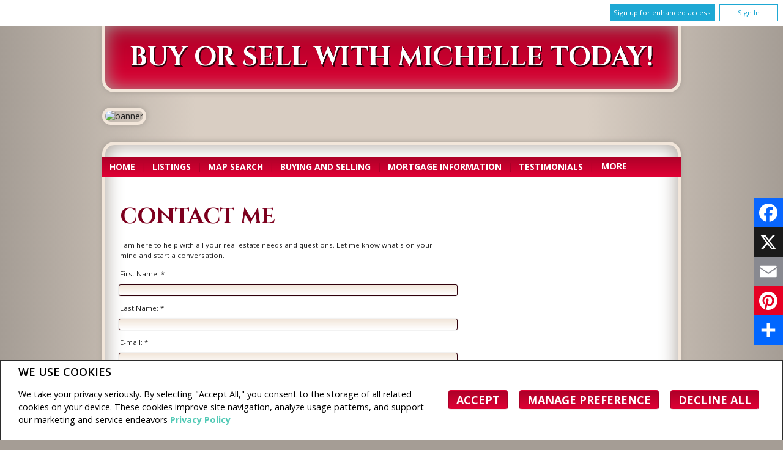

--- FILE ---
content_type: text/html;charset=UTF-8
request_url: http://www.buyorsellwithmichelle.org/templates/common/scripts/moreButton.0.jsp
body_size: 6240
content:


//Used only by Gen 2
$(document).ready(function() {
	$(window).on('load', function(){
		var navMenu  = $("nav.mainMenu");		
		moreButton();
	    navMenu.css({"overflow" : "visible"});  // to reveal highlighted bar for selected menu item and submenu
	});
	// exclude resize browser window support for IE8
	if ( $("body.ie8").length > 0 ) { 
		moreButton();
	} else {
		//smartresize loaded from jquery.smartresize.js
		$(window).smartresize(function(){
			if ( $('li').hasClass('moreButton') ) {
					var  dropdowncontent =  $('.moreDropDown > li:not(".moreButton")');
					$('li.moreButton').remove();
					$('li.moreButtonMeasure').remove();
					$('nav.mainMenu>ul.menuItemsNav').append(dropdowncontent);
					moreButton();
				} else {
					moreButton();
				}			
		});	
	}
});

function moreButton(){
	//count lis in top row
	var lisInRow = 0;
	var navMenu  = $("nav.mainMenu");
	var hasLangNav = $("nav.mainMenu>ul.languageNav>li").length;
	var langNavChildren = $("nav.mainMenu>ul.languageNav>li");
	var menuItemsNav = $('nav.mainMenu>ul.menuItemsNav');
	var menuItemsNavChildren = $('nav.mainMenu>ul.menuItemsNav>li');
	var menuItemsNavChildrenWidth = 0;
	var langNavWidth = 0;
	var moreButtonMeasureContainerWidth = 0;
	var navMenuWidth = parseInt($('nav.mainMenu').outerWidth(), 10);
	var navMenuWidthAfterCalc;
	var topRowWidth = 0;
	var lisInRowArr = [];
	var moreVerbiage='More';
	
	//count total width of all menu items  
	menuItemsNavChildren.each(function(index) {
		menuItemsNavChildrenWidth += parseInt($(this).outerWidth(true), 10);
	});
	//console.log('menuItemsNavChildrenWidth ' + menuItemsNavChildrenWidth);
	
	//if language nav is present, calc its width
	if ( hasLangNav > 0 ) {
		langNavChildren.each(function(index) {
		    langNavWidth += parseInt($(this).outerWidth(true), 10);
		});			
		//console.log("langNavWidth " + langNavWidth);
	}
	
	// if total width of all menu items plus language nav width exceeds nav menu width, then perform more calculations and subsequent DOM manipulation
	if ((menuItemsNavChildrenWidth + langNavWidth) > $('nav.mainMenu').outerWidth()) {
		
		//find all items on the top row of menu (including pipe divider items) before any DOM manipulation
		menuItemsNavChildren.each(function() {
	        if($(this).prev().length > 0) {
	            if($(this).position().top != $(this).prev().position().top) {
	            	return false;
	            }
	            lisInRow++;
	        }
	        else {
	            lisInRow++;   
	        }
	    });
		//console.log('lisInRow ' + lisInRow);  
		
		//measure the width of "more" button using a hidden moreButtonMeasure element in markup
		moreButtonMeasureContainerWidth = $('.moreButtonMeasure').outerWidth(true); 
		
		//measure the width of each top row item, then push them into an array
		 //console.log('lis in row '+lisInRow);
		 menuItemsNavChildren.slice(0,lisInRow).each(function(i) {
			//console.count("toprow item");
			//console.log("=======toprow width=======" +topRowWidth); 
		    topRowWidth += parseInt($(this).outerWidth(true), 10);
		    lisInRowArr.push(topRowWidth);
		});
		
		//console.log(lisInRowArr);
		
		//calculate the width of available menu space within which we will pack in as many top row menu items as possible 
		navMenuWidthAfterCalc = navMenuWidth - langNavWidth - moreButtonMeasureContainerWidth;
		
		//console.log("navMenuWidth " + navMenuWidth);
		//console.log("navMenuWidthAfterCalc (navMenuWidth - langNavWidth - moreButtonMeasureContainerWidth) " + navMenuWidthAfterCalc);
		//console.log('top row width '+ topRowWidth);
		//console.log('more button measure '+ $('.moreButtonMeasure').outerWidth(true));
		//console.log('top row width + more button measure '+(topRowWidth + $('.moreButtonMeasure').outerWidth(true)));
		//console.log('nav mainmenu '+$('nav.mainMenu').outerWidth());
		//console.log('lisInRowArr.length ' + lisInRowArr.length);
		
		//	lisInRow operation - figure out how many top menu items can be pack in the available menu space
		for (var i = lisInRowArr.length - 1 ; i > 0 ; i--) {
			//console.log(lisInRowArr);
			//console.log("lisInRowArr[" + i + "]'s length " + lisInRowArr[i]);
			//console.log("=======lisInRow operation======= " +lisInRow); 
			if ( lisInRowArr[i] < navMenuWidthAfterCalc ) {
				break;
			}
			if ( lisInRowArr[i] > navMenuWidthAfterCalc ) {
				lisInRow--;
			} 
		}
		//console.log("=======lisInRow operation======= FINAL OUTPUT" +lisInRow); 
		
		// if last item on menuItems nav is not a pipe, pop that item so that the pipe will appear properly next to the appended More button and language nav items  
		menuItemsNavLastChild = menuItemsNavChildren.eq(lisInRow-1);
		if ( !( menuItemsNavLastChild.hasClass("noLink") ) ) {
			lisInRow--;
		}
			
		//perform DOM manipulation if needed		
			menuItemsNav
		        .append(
		            $('<li class="moreButton">')
		            .append('<div class="moreButtonContent">'+moreVerbiage+'</div>')
		            .append($('<ul class="moreDropDown">').append($("nav.mainMenu>ul.menuItemsNav>li").slice(lisInRow).detach()))
		            );
		          
	}
};
	
//toggle dropdown visibility (pin if clicking more, otherwise toggle on hover); delay added to prevent accidental loss of focus

$('.moreButton').click(function() {
	//console.log ('pinned toggle');
	if ($('.moreDropDown').hasClass('visible')) {
		$('.moreDropDown').removeClass('visible');
	};
  	$('.moreDropDown').toggleClass('pinned');
});


$('.moreButtonContent').mouseenter(function() {
	//console.log($('.moreDropDown').hasClass('pinned'));
	if (!$('.moreDropDown').hasClass('pinned')) {
		var t = setTimeout(function() {
			$('.moreDropDown').removeClass('visible');
	    }, 2000);
		if (!$('.moreDropDown').hasClass('visible')) {
			//console.log('adding visible class16');
		  	//clearTimeout($(this).data('timeout'));
		  	$('.moreDropDown').addClass('visible');
		} else {			    	
	    	$(this).data('timeout', t);
	    	//console.log('removing visible class16');			    	
		};	
	};
});


--- FILE ---
content_type: text/css
request_url: http://www.buyorsellwithmichelle.org/templates/common/website_layouts/structure_layout3_resp.css?x=1
body_size: 67596
content:
article,aside,details,figcaption,figure,footer,header,hgroup,nav,section{display:block}audio[controls],canvas,video{display:inline-block}html{font-size:100%;overflow-y:scroll;-webkit-overflow-scrolling:touch;-webkit-text-size-adjust:100%;-ms-text-size-adjust:100%}body{margin:0;padding:0;font-size:.9em;line-height:1.3}body,input,select,textarea{font-family:Helvetica,Arial,sans-serif}.clear{clear:both}p:empty{display:none}#container{padding:0 68px;margin:0 auto}#container,header{display:block;width:888px}header{clear:both;padding:0}header .headerContainer{min-height:110px;margin-bottom:24px}header h1{padding:48px 24px 0}header h1,header h2{margin:0;font-weight:700}header h2{padding:5px 24px 10px}#main{display:block;width:552px;float:left}.listingsListNav,nav{display:block;float:left;clear:both;margin:24px 0;padding:0;width:888px}nav select{display:none}.listingsListNav{width:528px;margin-right:24px;margin-bottom:12px}.listingsListNav ul li.noLink:first-child{display:none}.listingsListNav li,nav li{display:block;float:left;padding:.5em 0}.listingsListNav a:link,.listingsListNav a:visited,.listingsListNav li.active .current,nav a:link,nav a:visited{font-weight:700;text-decoration:none;padding:.5em;text-transform:uppercase}nav li ul{display:none;position:absolute;margin:.45em 0 0;z-index:999}nav li ul li{clear:both;width:200px;font-size:.8em;padding:0}nav li:hover ul,nav li ul li{display:block}nav li ul li a{display:block;padding:0;margin:0}nav li ul li a:hover{text-decoration:underline}nav li a.current{border-bottom-style:solid;border-bottom-width:8px}nav li ul li a.current{border-left-style:solid;border-left-width:8px;border-bottom:none}nav.footerNavLink{display:block;position:relative;float:none;font-size:.9em;font-weight:700;margin:0 auto;padding:0;width:80%;margin-bottom:10px}nav.footerNavLink li{padding:.5em .15em}nav.footerNavLink li:active,nav.footerNavLink li:hover,nav.footerNavLink li li:active,nav.footerNavLink li li:hover{text-decoration:underline}nav.footerNavLink li.noLink:hover{text-decoration:none}nav.footerNavLink li a.current{border-bottom:0 none;text-decoration:underline}nav.footerNavLink a:link,nav.footerNavLink a:visited{font-weight:700;padding:0;text-transform:capitalize}nav.footerNavLink a:link.webAddress,nav.footerNavLink a:visited.webAddress{text-transform:lowercase}.bodyPhoto{display:block;float:left;width:160px;//width:100%;margin:12px 24px 12px 0}.bodyPhoto img{width:100%}.ourTeam .bodyPhoto{width:160px}.featuredListings .bodyPhotoWrapper .bodyPhoto{float:none;margin-bottom:0}a .bodyPhoto{cursor:pointer}.teaserPhotoContainer{float:left;height:100px;margin:10px 24px 12px 0;overflow:hidden;width:160px}.teaserPhotoContainer .bodyPhoto{display:block;float:left;height:160px;margin:-20px 24px 0 0;width:160px}.bodyPhoto.indent{margin-left:36px}.bodyPhotoNoRightMargin{display:block;float:left;width:160px;margin:12px 0}.bodyPhotoFullLeftImage{display:block;float:left;width:252px;max-width:252px;margin:12px 24px 12px 0}.bodyPhotoFullRightImage{display:block;float:right;width:252px;max-width:252px;margin:12px 24px}.bodyPhotoFullLeftImage img,.bodyPhotoFullRightImage img{max-width:252px}.bodyPhoto.bodyPhotoTeamAgent,.bodyPhoto.bodyPhotoTeamAgent img{max-width:160px}.bodyPhotoImageOnly{display:block;width:552px;max-width:552px;margin:0 auto;padding:.5em 0 .7em;text-align:center}.bodyPhotoImageOnly img{max-width:528px;clear:both}article.companyInfoBody .bodyPhotoImageOnly{text-align:inherit}.headerTab{position:absolute;top:.4em;left:-44px}.tabTriangle,.tabTriangleRight{display:block;width:0;height:0}.tabTriangleRight{margin-left:344px;margin-top:-24px;position:relative}.tabRectangle{width:62px;top:20px;left:0}.tabRectangle,.tabRectangleLong{display:block;height:24px;position:absolute}.tabRectangleLong{left:-340px;top:0;width:340px}article{width:552px}article,section{position:relative;float:left;padding:0}article.links{width:auto}article.multimedia{width:528px;max-width:528px;margin:24px 0;overflow:hidden}article.listingMapSearch{width:888px}article.listingMapSearch hr{margin:36px 0 12px}article hr,section hr{display:block;clear:both;height:1px;margin:36px 24px 12px 0;padding:0}section.listingMapSearch section.mapWrapper+hr{margin-right:0}.articleTeaser p:first-child,article address,article p{padding:.5em 24px .7em 0;margin:0}.articleTeaser p{padding:0;margin:0;line-height:inherit}.articleTeaser .teaserLink a{margin-right:24px}article h2,section h2{font-size:1.8em;line-height:1.1;padding-right:24px}article.companyInfoBody h2{padding-bottom:.2em}section.listingMapSearch h2{font-size:1.33em;line-height:1.2;padding-left:0}article h2 span.designations{font-size:.556em}article h3,section h3{font-size:1.33em;line-height:1.2;padding-right:24px}article h3.indent,section h3.indent{padding-left:36px}article ol,article ul,section ol,section ul{margin-left:-1em;margin-right:1em}.teamInfo,.testimonialBody,article,article ol,article ul{overflow-wrap:break-word;word-wrap:break-word}.floatLeft{display:block;float:left}.floatRight{display:block;float:right}.oneCol{width:68px}.twoCol{width:160px}.threeCol{width:252px}.fourCol{width:364px}.fiveCol{width:436px}.sixCol{width:528px}.clearAll{display:block;width:100%;clear:both}.mapSearchControls,form{padding:12px 0;line-height:2.5;font-size:.8em}.formContainer{display:block;float:left}#joinTeamForm .formContainer{box-sizing:border-box;padding:10px;margin:1em 0;width:100%}#joinTeamForm .formContainer.formCaptcha{box-shadow:none;border:none;padding:0}.formContainer label{margin-right:10px}.formElement{margin:6px}.formElement,article input.formElement{border-radius:2px;border-collapse:collapse}article input.formElement{width:100%;float:right;font-size:1.3em;margin:3px 0;padding:0}article input[type=checkbox].formElement,article input[type=radio].formElement{float:none;width:auto;margin:6px}article input[type=radio].formElement{border:none}article textarea.formElement{width:100%;float:right;border-radius:2px;border-collapse:collapse;font-size:1.3em;margin:3px 0;padding:0}aside .stockSide{display:block;height:395px;float:right;margin:14px 0 0}.hasMapSearch .mapSearchControls .formElement,aside input.formElement,aside select.formElement,body#listingDetailPopUp #dialog-form input.formElement,body#listingDetailPopUp #dialog-form textarea.formElement{width:45%;float:right;border-radius:2px;border-collapse:collapse;font-size:1.3em;margin:3px 0;padding:0}body#listingDetailPopUp #dialog-form textarea.formElement{width:100%;clear:both}body#listingDetailPopUp .ui-widget{font-family:Helvetica,Arial,sans-serif!important}.hasMapSearch .mapSearchControls .formElement,aside select.formElement{width:65%;font-size:1.3em}aside select.formElement.smallFormElement{width:15%;margin-right:50%}aside input[type=checkbox].formElement,aside input[type=radio].formElement{float:none;width:auto;margin:6px}aside input[type=radio].formElement{border:none}aside input.formElement.short{width:50%}aside textarea.formElement{width:318px;float:right;border-radius:2px;border-collapse:collapse;font-size:1.3em;margin:3px 0;padding:0}.hasMapSearch .mapSearchControls .formElement.smallFormElement,aside .mapSearchControls select.formElement.smallFormElement{margin-right:40%;width:25%}aside form p{margin-top:0}p.formSubmitMsg{float:left;clear:both}p.formSubmitMsg.home.indent{margin-top:24px}.submitButton{display:block;float:right;margin:24px 0;padding:6px 12px;width:auto;line-height:1;font-size:18px;text-transform:uppercase;font-weight:700;border-radius:4px}.linkButton{border-radius:4px;color:#ebebeb!important;border:1px solid transparent}.linkButton,.secondaryButton{display:block;font-size:14px;line-height:16px;margin:0 0 10px;padding:5px;font-weight:700;text-transform:uppercase}.secondaryButton{float:right;border:1px solid;border-radius:4px}.listingButton,a.listingButton:link{border-radius:4px;display:block;float:right;font-size:1.1em;font-weight:700;line-height:1.3;margin:24px 20px;padding:6px 12px;text-transform:uppercase;width:auto}a.linkButton:active,a.linkButton:hover,a.listingButton:active,a.listingButton:hover,a.secondaryButton:hover{text-decoration:none}.listingButtonWrapper{width:100%}.listingButtonWrapper .listingButton,.listingButtonWrapper a.listingButton:link{float:left;width:30%;margin-left:4%;margin-right:5%;padding-left:5%;padding-right:5%;text-align:center}html:lang(fr) .listingButtonWrapper .listingButton,html:lang(fr) .listingButtonWrapper a.listingButton:link{width:32%;padding-left:3%;font-size:.8em}article h4{margin:15px 0 0;padding:0 24px 0 0}article h4,article h4.indent{text-transform:uppercase;font-weight:700;font-size:1em}article h4.indent{margin:0;padding:0 24px 0 36px}article.agentInfoBody h4,article.detailsHeading h4,article.featuredListings h4,article.leadCapturePortal h4,article.openHouse h4,article.teamInfo h4{margin:0}.articleTeaser h4{margin:-10px 0 .5em}article h5{padding:1em 24px 0 0}article h5,article h5.indent{text-transform:uppercase;font-size:.8em;font-weight:400;margin:0}article h5.indent{padding:1em 24px .5em 36px}article.companyInfoBody h5.indent{padding:.2em 24px .2em 36px}#nearbyLegend{display:none;padding:10px 10px 0;width:130px;border-radius:4px;float:right}#nearbyLegend input{vertical-align:-2px}.nearbyLabel{display:block;border:1px solid;border-radius:4px;padding:5px;height:16px}#nearbyLegend h4{display:block;float:left;font-size:14px;line-height:16px;margin:0 0 10px;padding:0}#nearbyLegend .yelpLogo{float:right;margin-right:-5px}#nearbyLegend .toggle{cursor:pointer}#nearbyLegend .element{clear:both}#nearbyLegend .flyoutToggle,#nearbyLegend .flyoutToggleDown{float:right;background-image:url(/templates/common/images/map/flyout.png);width:20px;height:16px;vertical-align:middle}#nearbyLegend .flyoutToggle{background-position:bottom}#nearbyLegend .flyoutToggleDown{background-position:top}.mapSearch #nearbyLegend{display:none!important}.flyoutBubble,.listingBubbleText{font-size:12px}.flyoutBubble .flyoutBubbleHeader{font-size:10.5px;text-transform:uppercase}section .listingBubbleSummary+hr{margin-top:10px;margin-right:0}.listingBubbleSummaryWrapper{width:100%;overflow:hidden}.listingBubbleSummary{width:100%;font-family:Helvetica,Arial,sans-serif!important}.listingBubbleImg{float:left;cursor:pointer}.listingBubbleText{float:left;clear:right;margin-left:2%;width:44%}.listingBubbleText div{margin-top:2px}.listingBubbleText div:first-child{margin-top:0}.listingBubbleText .mls,.listingBubbleText .price{font-weight:700}.listingBubbleText .mls{word-break:break-all}.listingBubbleSummary .price{font-size:16px;font-weight:700;width:100%;clear:both}.listingBubbleSummary .address{font-size:12px;width:100%;clear:both;padding-bottom:6px}.listingBubbleSummary .courtesy-of-box{box-sizing:border-box;width:auto;padding:.5em;text-align:center;font-size:.7em;background:#e6e6e6;margin-right:2%;margin-bottom:10px;clear:both;border:1px solid #cecece}.listingBubbleSummary .courtesy-of-box.nsar{font-size:1em}.listingBubbleSummary .courtesy-of-box.ereb{font-size:1.1em}.listingBubbleText .teaserLink a{padding:12px 5px 12px 0}.teaserLink a{display:block;float:right;font-size:.9em;padding:12px 0;text-decoration:none;font-weight:700;cursor:pointer}.teaserLinkBlock{display:block;padding:0 24px 0 0;margin:24px 24px 0 0;max-width:100%}.teaserLinkBlock a{float:right;font-size:.9em;padding:.5em 0;text-decoration:none;font-weight:700}.teaserLink a:after{content:" >>";font-family:Courier New,Courier,Monospace;font-size:.9em;font-weight:700;letter-spacing:-3px}.teaserLink a.getMoreInfo{margin-right:24px}.featuredListingsCenteredContainer{margin:16px 0 12px;height:165px!important;overflow:hidden}.brokerFeaturedListing .paragraphImage{width:160px;margin-right:24px}.brokerFeaturedListing .featuredListingContent{width:344px}.brokerFeaturedListing .paragraphImage,.brokerFeaturedListing .paragraphImage img{max-width:100%;height:125px;max-height:125px}.brokerFeaturedListing .featuredListingContent,.brokerFeaturedListing .paragraphImage{float:left}.brokerFeaturedListing .linkButton,.brokerFeaturedListing .secondaryButton,.listings .viewDetails .secondaryButton,.openHouseContent~.linkButton,.ourTeam .secondaryButton{float:left;margin-right:24px;width:148px;width:100%;box-sizing:border-box;font-size:11.5px;text-align:center;text-decoration:none}.ourTeam .secondaryButton{width:42%;margin-top:10px;margin-right:4%}.brokerFeaturedListing .featuredListingContent h3.listingPrice{padding-top:0;padding-right:0}article.brokerFeaturedListing .featuredListingContent h4{margin-top:.3em;padding-bottom:0;padding-right:0;font-size:.85em}article.brokerFeaturedListing .featuredListingContent p{padding-right:0}article.brokerFeaturedListing .FEATURED_LISTING{height:155px;max-height:155px}article.brokerFeaturedListing .featuredListings p{height:70px;overflow:hidden!important}.leadCaptureThumb{display:block;float:left;position:relative;width:auto;height:184px}.leadCaptureThumbImage{display:block}.leadCaptureThumbText{display:block;position:absolute;width:160px;height:60px;top:112px;left:0}.leadCaptureThumbText a{display:block;width:auto;text-align:center;font-size:1em;font-weight:700;padding:12px;text-transform:uppercase;text-decoration:none}.leadCaptureThumbText a:lang(fr){font-size:.85em}.leadCaptureThumbText a:hover{text-decoration:none}.paragraphIconImage{background-image:url(images/colours1/icon_fileUpload.gif);background-position:top;background-repeat:no-repeat;display:block;float:left;max-height:45px;text-align:center;width:80px;height:75px;padding-right:10px}#map_canvas.homepageMap,#map_canvas.listingDetailMap,#map_canvas.listingsPageMap,#map_canvas.schoolMap{width:528px;height:400px;margin:24px 0;line-height:1.3}#map_canvas.listingsPageMap{width:888px}aside section#advSearch,aside section.mapSearchControls,section#advSearch,section.mapSearchControls{padding-top:0;padding-bottom:1em}.mapSearchControls div{padding:.1em 0}.mapSearchControls #features,.mapSearchControls .mapsearch_forsale_forlease{float:none;margin:0 5px 0 115px}.mapSearchControls .mapsearch_forsale_forlease div{display:inline-block;padding:0}.mapSearchControls .mapsearch_forsale_forlease div:first-child{margin-right:15px}.mapSearchControls .secondaryButton{float:left;padding:9px 5px;font-size:12px;margin-top:24px;margin-bottom:0;line-height:12px}html:lang(fr) .mapSearchControls .secondaryButton{float:right}.mapSearchControls #propertyTypesWrapper .formElement{float:right;margin-left:12px}.searchResultsMapSearch .detailsContainer,.searchResultsMapSearch .photoWrapper{float:left}.searchResultsMapSearch .detailsContainer{width:344px}article.searchResultsMapSearch{margin-top:5px}article.searchResultsMapSearch .detailsHeading h3{padding-top:12px}article.searchResultsMapSearch h4{margin-top:0}article.searchResultsMapSearch .detailsHeading h3,article.searchResultsMapSearch h4,article.searchResultsMapSearch p{padding-right:0}article.searchResultsMapSearch #results article:first-of-type hr{margin-top:0}article.searchResultsMapSearch article.listings div.detailsHeading,article.searchResultsMapSearch article.listings div.teaserLink{margin-right:0}article.searchResultsMapSearch article.listings .small{padding-top:0}article.searchResultsMapSearch article.listings .bedBathDetails{font-weight:700;text-transform:uppercase}article.searchResultsMapSearch .teaserLink{position:static;font-size:.9em;margin:0 24px 0 0;text-decoration:underline;text-transform:lowercase}article.searchResultsMapSearch .teaserLink a{font-weight:400;margin-right:5px;padding-top:0;cursor:pointer}section.mapWrapper{position:relative}.mapSearchControls .msgSearchMinMax{display:none}html:lang(fr) .mapSearchControls label[for=features_openhouse]{display:inline-block;width:80%;line-height:1.3em;vertical-align:text-top}html:lang(fr) .mapSearchControls select.formElement.smallFormElement{margin-right:0}input#searchBox.formElement{width:64%}article.cannedSearches ul{width:344px;list-style:none;margin-left:0;margin-right:0;padding-left:184px;background:url(/templates/common/images/website/map.jpg) 0 no-repeat}article.cannedSearches li{font-size:.9em;line-height:1.5}article.cannedSearches li a,article.cannedSearches li a:active,article.cannedSearches li a:hover,article.cannedSearches li a:link,article.cannedSearches li a:visited{font-weight:400}.neighbourhoods h4{clear:left;display:block;float:left;font-size:.9em;margin:0 0 5px;text-transform:uppercase;width:100%}.neighbourhoods .cannedSearch{font-size:.9em;margin-bottom:15px;width:100%}.neighbourhoods .cannedSearch ul{font-size:.8em;line-height:1.5;list-style:none outside none;margin:0;padding:0 8px 0 0}.iconImage{display:inline-block;width:24px;height:24px}.iconImage.BROCHURES{background-image:url(/templates/common/images/website/layout3/iconBrochure.png)}.iconImage.calc{background-image:url(/templates/common/images/website/layout3/iconCalc.png)}.iconImage.email{background-image:url(/templates/common/images/website/layout3/iconEmail.png)}.iconImage.fileUpload{background-image:url(/templates/common/images/website/layout3/iconFileUpload.png)}.iconImage.link{background-image:url(/templates/common/images/website/layout3/iconLink.png)}.iconImage.map,.iconImage.MAP{background-image:url(/templates/common/images/website/layout3/iconMap.png)}.iconImage.print{background-image:url(/templates/common/images/website/layout3/iconPrint.png)}.iconImage.VIDEO{background-image:url(/templates/common/images/website/layout3/iconVideo.png)}.iconImage.COMPANY_WEBSITE,.iconImage.MY_WEBSITE,.iconImage.SLIDESHOWS,.iconImage.VIRTUAL_TOURS,.iconImage.WEB_COMMERCIALS{background-image:url(/templates/common/images/website/layout3/iconScreen.png)}.iconImage.AUDIO{background-image:url(/templates/common/images/website/layout3/iconAudio.png)}.iconImage.FLOOR{background-image:url(/templates/common/images/website/layout3/iconFloorplan.png)}.iconImage.ADDITIONAL_PHOTOS{background-image:url(/templates/common/images/website/layout3/iconPhotos.png)}.iconImage.openHouse{background-image:url(/templates/common/images/website/layout3/iconOpenHouse.png)}.iconImage.viewFullSite{background-image:url(/templates/common/images/website/layout3/iconViewFullSite.png);top:2px}.award{width:160px;margin:12px 24px 12px 0}.award,.awardText{display:block;float:left}.awardText{width:100%;height:60px;text-align:center;font-size:1em;font-weight:700;text-transform:uppercase}.testimonialText{display:block;clear:both;padding:.5em 60px 0}.testimonialText .testimonialBody{display:block;clear:both;width:100%;font-style:italic;position:relative;z-index:1;min-height:44px}.testimonialText .testimonialBody:before,.testimonialWidget .testimonialBody:before{display:block;content:"";width:67px;height:44px;background:url(/templates/common/images/website/quotesUp.png) no-repeat scroll 0 0;position:absolute;top:-10px;left:-40px}.testimonialWidget .testimonialBody:before{left:0}.testimonialText .testimonialBody:after,.testimonialWidget .testimonialBody:after{display:block;content:"";width:67px;height:44px;background:url(/templates/common/images/website/quotesDown.png) no-repeat scroll 0 0;position:absolute;bottom:-10px;right:-40px}.testimonialWidget .testimonialBody:after{right:0}.testimonialText .testimonialDate,.testimonialText .testimonialFrom{display:block;float:right;width:auto}.testimonialText .testimonialFrom{margin-right:100px}.testimonialText .testimonialTo{display:block;float:left;width:auto}.testimonialText .testimonialDate{font-variant:small-caps}.testimonialText:last-child hr{display:none}.testimonialWidget .testimonialBody{font-size:.8em;min-height:44px;position:relative}.testimonialWidget .testimonialFrom{font-size:.8em;font-style:italic;text-align:right;padding-right:50px}.testimonialWidget .teaserLink{cursor:pointer;font-size:.8em;text-align:right;font-weight:700}.listings .viewDetails{text-align:left}.listings .floatLeft{margin-right:10px}.testimonialWidget .teaserLink:hover{text-decoration:underline}.openHouseContent~.linkButton:after,.testimonialWidget>.teaserLink:after{content:" >>";font-family:Courier New,Courier,Monospace;font-size:1em;font-weight:700;letter-spacing:-3px}.listings .bodyPhoto{float:none;display:block;margin-bottom:0;width:100%}#galleryNav{display:block;width:auto;margin:0 24px 0 0;padding:0 36px;text-align:center;height:24px;vertical-align:middle;font-size:1em;font-weight:700}.listingSection{display:block;width:100%;position:relative}.listingSection p{margin:1.5em 0 0}.listingSection .externalAgent p{margin-top:0}.galleryImage{margin:10px 24px 0 0;border:2px solid transparent}.galleryImage.carousel{width:100%}#openHouse{font-weight:700;margin:.7em 0 1.2em 6.5em;text-indent:-6.5em}.openHouse .linkButton{margin-top:10px}.openHouseContent h3{margin-bottom:10px}.openHouseContent{float:left;width:276px}.openHouseContent~.linkButton{float:right;clear:both}.bodyPhoto.openHouseImg,.openHouse .bodyPhotoWrapper{width:252px}.bodyPhoto.openHouseImg img{max-width:252px}#mediaLinks,#mediaLinks a{font-weight:700;margin:.7em 0;line-height:1.7em}.listingsList article.listings:first-of-type>hr,article.featuredListings h2+hr,article.ourTeam h2+hr{display:none}article .detailsHeading{position:relative}article .detailsHeading h3,article .headerBar h3.indent{display:inline-block;width:auto}article .detailsHeading .searchBarIcons,article .headerBar .headerBarIcons{float:right;margin-right:24px;margin-top:1em}article .detailsHeading .searchBarIcons a:active,article .detailsHeading .searchBarIcons a:hover{text-decoration:none}article .headerBar .headerBarIcons{margin-top:2em}article .listingCarriageGraphic{margin-top:12px}article .listingMainPhotoContainer{height:396px;text-align:center;width:528px;margin:24px 0}#main img.listingMainPhoto{height:100%;max-height:396px;max-width:528px;width:auto}form#drillDownSearchForm{font-size:inherit;line-height:inherit;padding:0}article .headerBar{position:relative}#main article:last-child hr{border:none}#main article:last-child{margin-bottom:20px}#main article.locations:last-child hr,#main article.ourTeam:last-child hr,#main article:last-child .listings hr,#main article:last-child .searchResultsMapSearch hr{display:block;clear:both;height:1px;margin:24px 24px 24px 0;padding:0}form#drillDownSearchForm .fiveCol p.indent{padding-bottom:0}form#drillDownSearchForm .fiveCol h3.indent{padding-top:0}aside #roomDetailsDiv{font-size:.8em}aside #roomDetailsDiv ol,aside #roomDetailsDiv ul{margin-right:1em;list-style:none;margin-left:0;padding-left:1em;text-indent:-1em}.googleMap{float:right;margin-top:5px;min-height:275px;width:255px}.listingSection.listingCourtesy h3{font-size:.8em;text-transform:none;padding-top:0}.listingSection.listingCourtesy p.phone{margin-top:0;padding-bottom:0}.listingSection .listingAgentInfo div,.listingSection .listingAgentInfo p,.listingSection.listingCourtesy p{float:left;line-height:1.3;font-size:.8em}.listingSection .listingAgentInfo div,.listingSection .listingAgentInfo p{font-size:.9em}.listingSection .listingAgentInfo p{margin-top:0;padding-bottom:0}.listingSection .listingAgentInfo div{padding:.5em 24px .7em 0}.listingSection .listingAgentInfo{margin-bottom:15px}.listingSection .listingAgentInfo .listedBy{font-weight:700}body#listingDetailPopUp .listingFloatSpan{float:left;padding:.3em 0 .3em 5%;min-width:20%}body#listingDetailPopUp .listingFloatRight{float:right;padding:.3em 5%;width:65%}body#listingDetailPopUp ul.listingUlText{clear:both;color:#000;list-style:none outside none;margin:0;padding:0}body#listingDetailPopUp .unitListing{font-size:.8em}body#listingDetailPopUp #unitDetailsDiv .listingUlText li{clear:both;float:left;width:100%}body#listingDetailPopUp #unitDetailsDiv .listingUlText li.unitListing{padding-top:.5em;padding-bottom:.5em}body#listingDetailPopUp .board-legal-box{margin:0 auto;margin-top:2em}body#listingDetailPopUp .board-legal-box img{float:left;margin-right:10px}body#listingDetailPopUp .courtesy-of-box{text-align:center;padding:.5em;box-sizing:border-box;border:1px solid #c7c7c7;background:#e8e8e8}body#listingDetailPopUp .courtesy-of-box.nsar{margin-bottom:1em}body#listingDetailPopUp .courtesy-of-box.ereb{font-size:1.3em;margin-top:1em;margin-bottom:1em}body#listingDetailPopUp .courtesy-of-box.ereb .brokerage-name{display:block}.getMoreInfoDialog.ui-dialog{padding:0}.getMoreInfoDialog.ui-dialog #dialog-form{font-size:.8em;line-height:2.5}.getMoreInfoDialog.ui-dialog,.getMoreInfoDialog.ui-dialog .ui-widget-content{background-image:url(/images/jump/emailForms/forms_bg.gif);background-repeat:repeat-y}.getMoreInfoDialog.ui-dialog .ui-dialog-titlebar{min-height:70px;padding-top:0;border:0;text-align:center}.getMoreInfoDialog.ui-dialog .ui-dialog-title{display:block;float:none;margin:0;padding-top:10px;line-height:60px;font-size:1.2em;font-weight:700}.getMoreInfoDialog.ui-corner-all,.getMoreInfoDialog .ui-corner-all{border-radius:0;-moz-border-radius-bottomright:0;-moz-border-radius-bottomleft:0;-moz-border-radius-topright:0;-moz-border-radius-topleft:0}.getMoreInfoDialog.ui-dialog .ui-dialog-titlebar-close,.getMoreInfoDialog.ui-dialog .ui-dialog-titlebar-close.ui-state-hover{top:20%;border:1px solid #999;background:#dadada url(images/ui-bg_highlight-soft_75_dadada_1x100.png) 50% 50% repeat-x;font-weight:400;color:#212121}.getMoreInfoDialog.ui-dialog .ui-dialog-titlebar-close{border:none}.getMoreInfoDialog.ui-dialog+.ui-widget-overlay{opacity:.75}#dialog-form p{font-size:.8em}#dialog-form .validateTips p{margin:.2em auto}#dialog-form .securityImg{float:left}#dialog-error,#dialog-form.dialogFormGetInfo,#dialog-thank-you,.validateTips .msgInvalidCaptcha,.validateTips .msgInvalidEmail,.validateTips .msgRequired{display:none}#dialog-form fieldset{border:0 none;margin:0;padding:0}#dialog-form input.formElement,#dialog-form select.formElement,#dialog-form textarea.formElement{border-collapse:collapse;float:right;font-size:1.3em;margin:3px 0;padding:0;width:45%}#dialog-form textarea.formElement{clear:both;width:100%}#dialog-form .msgWarning{color:red}form#getMoreInfo{font-size:inherit;padding:0}.getMoreInfoDialog label,form#getMoreInfo label{float:left;clear:left}body#listingDetailPopUp .containerWrapper{width:992px;margin:0 auto;padding-top:10px}body#listingDetailPopUp #container{width:928px;padding:0}body#listingDetailPopUp hr.headerRule{clear:both;display:block;height:30px;margin:0;padding:0}body#listingDetailPopUp #main{font-size:.9em}body#listingDetailPopUp #main #nearbyLegend{font-size:1.1em}body#listingDetailPopUp #main article h2{font-size:1.95em}body#listingDetailPopUp .listingCourtesy h3,body#listingDetailPopUp .listingCourtesy p{margin-top:0;padding-top:0}body#listingDetailPopUp .listingCourtesy h3{font-size:.7em;text-transform:uppercase}body#listingDetailPopUp .listingCourtesy h3:nth-child(n+2){margin-top:.5em}body#listingDetailPopUp .listingCourtesy p{width:100%;font-size:1em}body#listingDetailPopUp .listingCourtesy p:first-child{margin-top:.5em;font-size:.7em;text-transform:uppercase}body#listingDetailPopUp .listingCourtesy p.phone{margin-bottom:.5em;padding-bottom:0;font-size:.7em}body#listingDetailPopUp article.listingCourtesy hr{margin-top:24px}body#listingDetailPopUp .listedBy,body#listingDetailPopUp .listedBy~p{display:inline-block;float:left;font-size:.9em;margin:0 8px 0 0;line-height:1.4;width:auto}body#listingDetailPopUp .listedBy{font-weight:700}body#listingDetailPopUp aside,body#listingDetailPopUp aside section{width:361px}body#listingDetailPopUp aside h2{padding-top:0;padding-left:0}body#listingDetailPopUp aside h3{padding:0}body#listingDetailPopUp aside h3:first-of-type{padding-top:.5em}body#listingDetailPopUp aside.propertyDetails .addressDetails{margin-top:.9em;margin-bottom:15px}body#listingDetailPopUp aside:first-of-type table{font-weight:700}body#listingDetailPopUp aside:first-of-type{padding-bottom:0}body#listingDetailPopUp footer{position:relative}body#listingDetailPopUp footer p{font-size:.9em}body#listingDetailPopUp footer h2{font-size:1.8em;line-height:1.1;padding-right:24px}body#listingDetailPopUp footer hr{display:block;clear:both;margin:36px 0 12px;padding:0}body#listingDetailPopUp footer hr,body#listingDetailPopUp hr.headerRule{height:0}body#listingDetailPopUp #legal{width:auto;padding:0 0 24px}body footer .brokerageInfoSection{width:100%;margin-top:20px}body#listingDetailPopUp footer .brokerageInfoSection{width:100%}footer .brokerageLogoWrapper .brokerageBrandLogo,footer .brokerageLogoWrapper .brokerageWebLogo{width:100%;max-width:100%}footer .brokerageLogoWrapper{float:left;width:28%;padding-right:2%;text-align:right}footer .brokerageContactInfo{float:left;width:70%;font-weight:700}footer .brokerageContactInfo h2{padding-top:0;padding-left:24px}footer .brokerageContactInfo h2 .agencyLabel{font-size:.45em}footer .brokerageContactInfo .floatLeft{margin-left:24px;margin-right:24px}body.listingSection .listingAgentInfo p{font-size:inherit;line-height:1.3;margin:0;padding-top:1em;padding-bottom:1em}body#listingDetailPopUp .listingAgentInfo{width:418px;padding:0 24px 0 18px}ul.listingDetailIcons{position:relative;padding-left:35px}ul.listingDetailIcons li{line-height:30px;list-style-type:none}ul.listingDetailIcons .iconImage{position:absolute;left:0}ul.listingDetailList{width:100%;padding-left:16px}ul.listingDetailList ul{margin:0 24px 0 0;padding-left:0}ul.listingDetailList li{list-style-type:none}article ul.listingDetailList li:before{display:none}ul.listingDetailList>li{display:inline-block;width:100%;padding-top:5px;padding-bottom:5px}ul.listingDetailList .listingDetailFloatLeft{display:block;float:left;clear:left;width:50%;font-weight:700}ul.listingDetailList .listingDetailFloatRight{float:right;width:50%}ul.listingDetailList #conversion{font-size:inherit}body#listingDetailPopUp #dialog-form p{font-size:.8em}body#listingDetailPopUp #dialog-form .validateTips p{margin:.2em auto}body#listingDetailPopUp #dialog-form .securityImg{float:left}body#listingDetailPopUp #dialog-error,body#listingDetailPopUp #dialog-form.dialogFormGetInfo,body#listingDetailPopUp #dialog-thank-you,body#listingDetailPopUp .validateTips .msgInvalidCaptcha,body#listingDetailPopUp .validateTips .msgInvalidEmail,body#listingDetailPopUp .validateTips .msgRequired{display:none}body#listingDetailPopUp .ui-widget-overlay{opacity:.75;-ms-filter:"progid:DXImageTransform.Microsoft.Alpha(Opacity=75)";filter:progid:DXImageTransform.Microsoft.Alpha(Opacity = 75)}body#listingDetailPopUp .creaLogoContainer{display:flex;flex-wrap:wrap;align-items:flex-end;margin-top:1em;margin-bottom:1em}.listingsList .pagination,.searchResultsMapSearch .paginationPage{clear:both;float:left;margin:10px 0;width:528px}.listingsList .pagination a,.searchResultsMapSearch .paginationPage a{font-size:12px;padding:3px 6px;text-decoration:none;margin:0 2px;line-height:3em}.listingsList .pagination .selectedPage a,.listingsList .pagination a:hover,.searchResultsMapSearch .paginationPage .selectedPage a,.searchResultsMapSearch .paginationPage a:hover{font-weight:700}.listingsAgentPhoto,.searchResultsMapSearch .listingsAgentPhoto{display:block;height:126px;width:92px;padding:28px 24px 24px 0;float:left;position:absolute;top:0;right:0}.listingsAgentPhoto img,.searchResultsMapSearch .listingsAgentPhoto img{max-width:92px}.searchResultsMapSearch .paginationPage,.searchResultsMapSearch .paginationResult{display:block;float:left;clear:left;font-weight:700;padding-bottom:1em}.searchResultsMapSearch .paginationPage{padding-right:24px;width:auto;line-height:1.5}.searchResultsMapSearch .paginationPage a{display:inline-block;line-height:1.45em;margin-bottom:5px;margin-right:5px}aside,aside section{width:320px;padding:12px 0;float:right;clear:right}aside>div{display:block;clear:both;float:none!important}aside h3,aside h4{padding:.5em 0 .3em}aside h4{font-size:1.125em;font-weight:700;margin:.7em 0 1em}aside section.mapSearchControls h3{font-size:1.7em}aside section hr{display:block;clear:both;height:1px;margin:0 0 12px;padding:0}aside input[type=image]{display:block;width:100px;height:40px}aside .submitButton{margin:24px 0 0}aside div#qr{display:block;width:160px;padding:24px 0;float:left;text-align:right}aside div#qr p{font-size:.7em;padding:0 24px 0 0;margin:0}aside table{font-size:.8em;width:100%}aside table td{width:40%;padding:.3em 5%}.asideAgentInfo h3{line-height:1;margin:24px 0 6px;padding:0}.asideAgentInfo p{line-height:1.3;font-size:.8em}.asideAgentPhoto{display:block;height:126px;width:92px;padding:24px 0;float:left}.asideAgentPhoto img{max-width:92px}.asideAgentInfo{display:block;width:185px;float:left;padding:0 0 0 18px}aside p.formContainer span{display:inline-block;margin-top:6px;margin-bottom:6px}.socMediaCompany .socMedia{margin-top:8px}.socMediaCompany .socMedia a:hover,.socMediaCompany .socMedia a:visited{text-decoration:none}.socMediaCompany .socMedia img{margin-right:5px}.twitterFeed{display:block;margin:24px 0}.socialMedia{display:block;margin:-25px 0 0;padding:50px 0 0}.socialMedia #qrGraphic{display:block;max-width:85px;min-height:85px;background:#c1c1c1}.socialMedia .floatRight{margin-top:18px;width:75px}.socialMediaContainer{margin-bottom:6px;padding-right:10px;max-width:220px}.noQR .socialMediaContainer{float:left;max-width:150px}a#emailToFriends,a#emailToFriends:active,a#emailToFriends:hover,a#emailToFriends:link,a#emailToFriends:visited{display:block;position:relative;font-size:10px;color:#000;line-height:24px;text-decoration:none;margin-top:7px;width:50px}.noQR a#emailToFriends,.noQR a#emailToFriends:active,.noQR a#emailToFriends:hover,.noQR a#emailToFriends:link,.noQR a#emailToFriends:visited{display:block;position:relative;font-size:12px;color:#000;line-height:24px;text-decoration:none;width:150px}a#emailToFriends span.text{display:block;position:absolute;left:29px;top:0;margin-left:5px;line-height:24px}body#listingDetailPopUp aside.addThisWrapper{padding-top:0;padding-bottom:0}body#listingDetailPopUp aside.addThisWrapper~aside{padding-top:0}body#listingDetailPopUp aside .addthis_default_style .at300b,body#listingDetailPopUp aside .addthis_default_style .at300bo,body#listingDetailPopUp aside .addthis_default_style .at300m{padding:0 9.5px}.socMedia{margin-right:-5px;font-size:0}.socMedia .socialMediaIcon{display:inline-block;width:24px;height:24px;margin-bottom:5px;margin-right:5px;background-repeat:no-repeat;background-position:0 0;background-color:transparent}.socMedia .socialMediaIcon.linkedin{background-image:url(/templates/common/images/socialMedia/linkedin.png)}.socMedia .socialMediaIcon.facebook{background-image:url(/templates/common/images/socialMedia/facebook.png)}.socMedia .socialMediaIcon.twitter{background-image:url(/templates/common/images/socialMedia/twitter.png)}.socMedia .socialMediaIcon.googleplus{background-image:url(/templates/common/images/socialMedia/googleplus.png)}.socMedia .socialMediaIcon.pinterest{background-image:url(/templates/common/images/socialMedia/pinterest.png)}.socMedia .socialMediaIcon.instagram{background:url(/templates/common/images/socialMedia/instagram.png) 0 0 no-repeat transparent}.socMedia .socialMediaIcon.youtube{background-image:url(/templates/common/images/socialMedia/youtube.png)}.socMedia .socialMediaIcon.tiktok{background-image:url(/templates/common/images/socialMedia/tiktok.png)}.nivo-caption,.nivo-controlNav,.nivo-directionNav{display:none}.carouselThumbWrapper{width:426px;position:relative;padding:0 50px}#nextCaro,#prevCaro{display:block;width:25px;height:100px;position:absolute;top:50%;transform:translateY(-50%)}#nextCaro span,#prevCaro span{display:none}#prevCaro{background-image:url(/templates/common/images/carousel/caroArrowLeft.png);left:0}#nextCaro,#prevCaro{background-repeat:no-repeat}#nextCaro{background-image:url(/templates/common/images/carousel/caroArrowRight.png);right:0}#pagerCaro{width:528px;text-align:center;margin-top:1.5em}#pagerCaro a:active,#pagerCaro a:hover,#pagerCaro a:link,#pagerCaro a:visited{margin:0 8px;text-decoration:none;outline:0!important}#pagerCaro a span{display:inline-block;width:24px;height:24px;background-image:url(/templates/common/images/carousel/caroBullet.png);background-repeat:no-repeat}#listingPhotoCarousel>div{display:block;float:left;margin:6px;padding:0;text-align:center}.carouselThumbWrapper{margin-top:50px}#walkscore{float:right;margin:-20px 25px 0 0}#walkscore a{text-decoration:none}#walkscore #outOf{position:relative;top:-2px;color:#959595;font-weight:400;font-size:12px;text-decoration:none}.walkscore-noscoretext,.walkscore-scoretext{position:relative;top:-2px;color:#b14900;margin-left:3px;text-decoration:underline;font-weight:400}.walkscore-scoretext{margin-left:7px;font-weight:700;font-size:15px;text-decoration:none}#ws_info{position:relative;top:-5px;margin-left:4px}.rosterAlphaList{margin-top:20px}.rosterAlphaList a{display:inline-block;margin:0 2px}.rosterAlphaList a:active,.rosterAlphaList a:link,.rosterAlphaList a:visited{text-decoration:none!important}.rosterAlphaList a:hover{text-decoration:underline}article p span.testimonial{display:block;padding-top:30px;padding-bottom:20px}.listingFlagWrapper{position:relative}.listings .listingFlagWrapper{max-width:150px;margin-bottom:15px;margin-right:10px}.listings .courtesy-of-box{box-sizing:border-box;width:100%;padding:.5em;text-align:center;font-size:.7em;background:#e6e6e6;margin-bottom:10px;clear:both;border:1px solid #cecece}.listings .courtesy-of-box.nsar,.searchResultsMapSearch .courtesy-of-box.nsar{font-size:1em}.listings .courtesy-of-box.ereb,.searchResultsMapSearch .courtesy-of-box.ereb{font-size:1.1em;width:calc(100% - 24px)}.listings .lastUpdate{clear:both;font-size:.8em}.listingFlagWrapper .popup{color:#fff;text-decoration:none}.listingFlagWrapper .bodyPhoto,.listingFlagWrapper .popup{display:block}.featuredListings .bodyPhoto,.openHouse .bodyPhoto{margin-top:0}.featuredListings .bodyPhotoWrapper,.openHouse .bodyPhotoWrapper{display:inline-block;margin-top:12px;margin-right:24px}#listingDetailPopUp .listingMainPhotoContainer,.featuredListings .listingFlagWrapper{position:relative}#listingDetailPopup .listingMainPhotoContainer{overflow:auto}body#listingDetailPopUp .listingFlagWrapper{height:396px}#listingDetailPopup .listingFlag{position:relative}.listingFlag{//position:absolute;bottom:0;z-index:10}.listingFlag,.listingFlag:before{display:block;width:100%;font-size:11px}.listingFlag:before{//:absolute;//:120px;padding:7px;//margin-top:-5px;text-transform:uppercase;font-weight:700;color:#fff;box-sizing:border-box}#listingDetailPopUp .listingFlag:before{padding:11px;text-align:left}.flagComingSoon:before,.flagComingSoon_fr:before,.flagLiveStream:before,.flagLiveStream_fr:before,.flagOpenhouse:before,.flagOpenhouse_fr:before{background:#db0918}.flagComingSoon:after,.flagComingSoon_fr:after,.flagLiveStream:after,.flagLiveStream_fr:after,.flagOpenhouse:after,.flagOpenhouse_fr:after{border-bottom-color:#db0918}.flagLeasedListing:before,.flagLeasedListing_fr:before{background:#0c2383}.flagLeasedListing:after,.flagLeasedListing_fr:after{border-bottom-color:#0c2383}.flagNewListing:before,.flagNewListing_fr:before{background:#25c2f5}.flagNewListing:after,.flagNewListing_fr:after{border-bottom-color:#25c2f5}.flagCarriageTrade:before,.flagCarriageTrade_fr:before{background:#000;border:2px solid #db0918;background:url(/images/listingFlags/CarriageTrade-Horse-no-text.svg) 0 0 no-repeat #000;padding-left:36px;background-size:14%}#allListings.galleryView .flagCarriageTrade:before,#allListings.galleryView .flagCarriageTrade_fr:before{background-size:13%}#listingDetailPopUp .flagCarriageTrade:before,#listingDetailPopup .flagCarriageTrade_fr:before{padding-left:36px;background-size:3%}.flagCarriageTrade:after,.flagCarriageTrade_fr:after{border-bottom-color:#000}.flagSoldListing:before,.flagSoldListing_fr:before{background:#0c2383}.flagSoldListing:after,.flagSoldListing_fr:after{border-bottom-color:#0c2383}.flagOpenhouse:before{content:"Open House"}.flagOpenhouse_fr:before{content:"Visite Libre"}.flagLeasedListing:before{content:"Leased"}.flagLeasedListing_fr:before{content:"Loué"}.flagNewListing:before{content:"New Listing"}.flagNewListing_fr:before{content:"Nouvelle Inscription"}.flagCarriageTrade:before{content:"Carriage Trade"}.flagCarriageTrade_fr:before{content:"Maisons De Prestige"}.flagSoldListing:before{content:"Sold"}.flagSoldListing_fr:before{content:"Vendu"}.flagLiveStream:before{content:"Live Stream"}.flagLiveStream_fr:before{content:"En Direct"}.flagComingSoon:before{content:"Coming Soon"}.flagComingSoon_fr:before{content:"Bientôt Disponible"}footer{clear:both;padding:0 0 2.5em;margin:0;width:100%}article .listingAgentInfo h3,footer h3{line-height:1;margin:24px 0 6px;padding:0}article .listingAgentInfo h4{line-height:1;margin:0;padding:0;text-transform:capitalize;font-size:.95em}footer p{line-height:1.3;font-size:.8em}footer p.disclaimer_independant{margin-top:4px;margin-left:24px}.footerAgentPhoto,.footerTeamAgentPhoto,.listingAgentPhoto{display:block;height:126px;width:92px;padding:24px 0;float:left}.footerTeamAgentPhoto{height:inherit}.listingAgentPhoto{padding-bottom:0}.footerAgentPhoto img,.footerTeamAgentPhoto img,.listingAgentPhoto img{max-width:92px}.footerAgentInfo,.listingAgentInfo{display:block;width:227px;float:left;padding:0 18px}.listingAgentInfo{width:552px;padding:0}.footerTeamPhoto{display:block;width:252px;padding:24px 0;float:left}.footerTeamPhoto img{max-width:252px}.footerTeamInfo{display:block;width:234px;float:left;padding:0 24px}#footerBrokerageInfo,#footerCompanyInfo{display:block;width:160px;padding:24px 18px 0 0;float:right}#footerBrokerageInfo h4,#footerCompanyInfo h4{line-height:1.3}#footerBrokerageInfo img,#footerCompanyInfo img{max-width:150px}.agentInfo{float:left;width:auto;padding:0;margin:0}.listings .agentInfo{float:none}.listings .agentInfo a.reg:link{font-weight:700;text-decoration:underline}.teamInfo{float:left;width:552px;padding:0;margin:0}.teamInfo .partnerEmail{display:inline-block}#footerSearchLinkWrapper,#legalWrapper{display:block;clear:both;min-width:1024px;width:100%}#footerSearchLink,#legal{display:block;width:888px;margin:0 auto;font-size:.7em;padding:24px}#legal small{float:left;margin:24px 0 0}#footerSearchLink{margin-top:-4em}#footerSearchLink h2{line-height:1.3;font-size:1.1em;margin:0 0 0 -36px}#footerSearchLink ul{margin:0;padding:0}#footerSearchLink li{display:inline-block;list-style-type:none}#footerSearchLink a:active,#footerSearchLink a:hover,#footerSearchLink a:link,#footerSearchLink a:visited{font-weight:400}#footerSearchLink a:active,#footerSearchLink a:hover{text-decoration:underline}#footerSearchLink li:after{content:" | "}#footerSearchLink li:last-child:after{content:none}a:link{text-decoration:none}a:link,a:visited{font-weight:700}a:focus{outline:thin dotted}a:active,a:hover{outline:0;text-decoration:underline;font-weight:700}.rates-small{font-size:.8em}.rates-container{margin-top:10px;font-size:1em}.rates-container a{display:block;width:100%}.rates-small a:hover,.rates-small a:link,.rates-small a:visited{font-weight:400;font-size:1em}.rates-small a:active,.rates-small a:hover,.rates-small a:visited:active,.rates-small a:visited:hover{text-decoration:underline}.rates-small a:visited{text-decoration:none}.rates-small h3 a:hover,.rates-small h3 a:link,.rates-small h3 a:visited{color:inherit;font-weight:700}.rates-small a div{float:left;text-align:right;width:47%}.rates-small a div.rate-value{float:right;font-weight:700;text-align:left}.rates-small a.more{display:inline-block;float:left;margin:15px 24px 0 0;text-decoration:underline}.rates-small img{width:77px;height:31px;border:0;float:right}.ratehub{max-width:825px;margin:0 auto}.ratehub h2{margin-top:0}.ratehub h2 a{text-decoration:none}.ratehubA{position:relative;height:20px}.ratehubB{position:absolute;right:-18px;top:-24px}.agreementDialog{font-size:10px}abbr[title]{border-bottom:1px dotted}b,strong{font-weight:700}blockquote{margin:1em 40px}dfn{font-style:italic}hr{display:block;clear:both;height:1px;border:0;margin:1em 0;padding:0}h1,h3{padding:.9em 0 0}h1,h2,h3{text-transform:uppercase;margin:0}h2{padding:.9em 0 0 36px}h4{line-height:1;font-size:.8em;margin:0}ins{text-decoration:none}mark{font-style:italic;font-weight:700}code,kbd,pre,samp{font-family:monospace,monospace;font-size:1em}pre{white-space:pre;white-space:pre-wrap}p{font-size:1em;line-height:1.5}p.bold{font-weight:700}p.small{font-size:.7em;text-transform:uppercase}p.indent{margin-left:36px}span.bold{font-weight:700}span.small{font-size:.7em;text-transform:uppercase}q{quotes:none}q:after,q:before{content:"";content:none}small{font-size:85%}sub,sup{font-size:75%;line-height:0;position:relative;vertical-align:baseline}sup{top:-.5em}sub{bottom:-.25em}ol,ul{margin:1em 0;padding:0 0 0 40px}dd{margin:0 0 0 40px}.listingsListNav ol,.listingsListNav ul,nav ol,nav ul{list-style:none;margin:0;padding:0}img{border:0;-ms-interpolation-mode:bicubic}img.sixColWide{width:528px;max-width:528px;height:371px;margin:24px 0}figure,form{margin:0}fieldset{border:0;margin:0;padding:0}label{cursor:pointer}button,input,select,textarea{font-size:100%;margin:0;vertical-align:baseline}button,input{line-height:normal}button,input[type=button],input[type=reset],input[type=submit]{cursor:pointer}input[type=checkbox],input[type=radio]{box-sizing:border-box;vertical-align:middle}input[type=search]{box-sizing:content-box}textarea{overflow:auto;vertical-align:top}table{border-collapse:collapse;border-spacing:0}#mainImage{max-height:100%;max-width:100%}#mainImage.portrait{height:100%;max-height:396px;max-width:528px;width:auto}#mainImage.landscape{max-height:396px;width:100%}#mainImage.square{height:100%;max-width:528px;width:auto}img.analytics{position:fixed;bottom:0;left:0}body#listingDetailPopUp.t583 footer .brokerageInfoSection{margin-top:0;margin-bottom:20px}body#listingDetailPopUp.ie8.t583 article h2,body#listingDetailPopUp.ie8.t583 section h2{font-family:Georgia,serif}body#listingDetailPopUp.t583 #main{padding-top:12px}.protectionProgram{margin-top:5px;margin-bottom:10px}.protectionProgram a:active,.protectionProgram a:hover,.protectionProgram a:link,.protectionProgram a:visited{color:#e62120;text-decoration:none}.protectionProgram span{vertical-align:middle}.protectionProgram .logo{height:66px;width:55px;display:inline-block;background:url(/images/rlp/designations/rlpLogo_protection_royale.svg) 0 0 no-repeat transparent;background-size:55px 66px;padding-right:10px;border-right:1px solid #c3c3c3}.protectionProgram .label{display:inline-block;width:100px;padding-left:10px;font-weight:700;font-size:1.2em;line-height:1.2em;text-transform:uppercase;text-align:left}.ie7 .protectionProgram .logo,.ie8 .protectionProgram .logo{background:url(/images/rlp/designations/rlpLogo_protection_royale.png) 0 0 no-repeat transparent}.ie7 .asideAgentInfo .protectionProgram .logo,.ie7 .ourTeam .protectionProgram .logo,.ie8 .asideAgentInfo .protectionProgram .logo,.ie8 .ourTeam .protectionProgram .logo{background:url(/images/rlp/designations/rlpLogo_protection_royale_sm.png) 0 0 no-repeat transparent}.agentInfoBody .protectionProgram{display:inline-block}.asideAgentInfo .protectionProgram .logo,.ourTeam .protectionProgram .logo{height:45px;width:38px;padding-right:8px;background-size:38px 45px}.asideAgentInfo .protectionProgram .label,body#listingDetailPopUp .listingAgent .protectionProgram .label{padding-left:8px;font-size:.8em}body#listingDetailPopUp .listingAgent .protectionProgram .label{width:80px;font-size:.9em}body#listingDetailPopUp .listingAgent .protectionProgram{float:right;width:43%;margin:0 0 0 2%;padding-right:0}body#listingDetailPopUp .listingAgent .protectionProgram+p{width:55%;padding-right:0}.ourTeam .protectionProgram{margin-bottom:-5px}.ourTeam .protectionProgram .label{font-size:.9em}.teamInfo .protectionProgram{margin-top:0;margin-bottom:-10px}.ask_explicit_consent{float:left;width:100%;clear:both;margin-top:8px;margin-bottom:8px}.ask_explicit_consent input{width:5%;float:left;margin:.25em .9em .9em 0}.ask_explicit_consent>div{width:81%;float:left;line-height:1.5}.ask_explicit_consent .name{text-transform:capitalize}body#listingDetailPopUp .openHouseContainer{margin-top:10px;margin-bottom:10px;padding:10px;border-radius:5px}#allListings.soldListingContainer .listings img{width:100%}.soldListingContainer .listings{clear:both;width:100%;border-top:1px solid #d9d9d9;margin-bottom:1em}.widgets .soldListingContainer section.listings{border-bottom:0 none}.soldListingContainer .listings a:active,.soldListingContainer .listings a:hover,.soldListingContainer .listings a:link,.soldListingContainer .listings a:visited{text-decoration:none}.soldListingContainer .listingsInfoText{width:65%}.soldListingContainer .radioLabel{display:block;float:left;width:30%;clear:none;line-height:1;margin:1em 0}.soldListingContainer.galleryView .listingsInfoText{display:none}.soldListingContainer.galleryView section.listings{border-top:0 none!important;border-bottom:0 none!important}.soldListingContainer a .featuredListingsInfo{box-sizing:border-box;font-weight:400;margin-bottom:2.5%;padding:5%;text-align:left}.widgets .soldListingContainer a .featuredListingsInfo{font-size:.8em}.soldListingContainer a .priceInfo h4{margin-top:0;padding:5%}.soldListingContainer .galleryViewAddress{display:none}.soldListingContainer .galleryView .galleryViewAddress{display:inline}.soldListingContainer .galleryView .soldListingsParentContainer{display:flex;flex-wrap:wrap;justify-content:space-evenly}.soldListingContainer .galleryView .listings{flex:0 1 auto;width:30%}.magnific-popup-container .carouselThumbWrapper{width:426px;position:relative;padding:0 50px;max-width:inherit}.magnific-popup-container #nextCaro,.magnific-popup-container #prevCaro{display:block;width:25px;height:100px;position:absolute}.magnific-popup-container #nextCaro span,.magnific-popup-container #prevCaro span{display:none}.magnific-popup-container #prevCaro{background-repeat:no-repeat;top:0;left:10px}.magnific-popup-container #nextCaro{background-repeat:no-repeat;top:0;right:10px}.magnific-popup-container #pagerCaro{width:528px;text-align:center;margin-top:1.5em}.magnific-popup-container #pagerCaro a:active,.magnific-popup-container #pagerCaro a:hover,.magnific-popup-container #pagerCaro a:link,.magnific-popup-container #pagerCaro a:visited{margin:0 8px;text-decoration:none;outline:0!important}.magnific-popup-container #pagerCaro a span{display:inline-block;width:24px;height:24px;background-repeat:no-repeat}.magnific-popup-container .listingPhotoCarousel>div{display:block;float:left;margin:6px;padding:0;text-align:center}.listings .galleryImage,.magnific-popup-container .galleryImage{max-width:114px;max-height:86px;margin:8px 24px 0 0;height:auto}.magnific-popup-container .carouselThumbWrapper{margin-top:1em}.magnific-popup-container #listingPhotoCarousel>div{display:inline}.magnific-popup-container .flagCarriageTrade:before,.magnific-popup-container .flagCarriageTrade_fr:before,.magnific-popup-container .flagComingSoon:before,.magnific-popup-container .flagComingSoon_fr:before,.magnific-popup-container .flagLeasedListing:before,.magnific-popup-container .flagLeasedListing_fr:before,.magnific-popup-container .flagNewListing:before,.magnific-popup-container .flagNewListing_fr:before,.magnific-popup-container .flagOpenhouse:before,.magnific-popup-container .flagOpenhouse_fr:before,.magnific-popup-container .flagSoldListing:before,.magnific-popup-container .flagSoldListing_fr:before{z-index:1000}.magnific-popup-container{position:relative;padding:20px;width:auto;max-width:540px;margin:20px auto}.magnific-popup-container .listingMainPhotoContainer{margin:1em auto;height:400px;overflow:hidden}.magnific-popup-container .carouselThumbWrapper{margin:1em auto 0}.magnific-popup-container h1,.magnific-popup-container h2,.magnific-popup-container h3{padding:.3em 0 0}.magnific-popup-container p{padding:.5em 0;font-size:.8em;line-height:1.2}.magnific-popup-container small{font-size:.7em}.listingInlinePopup img[id^=mainImage]{margin:0 auto}.listingInlinePopup img[id^=mainImage].portrait{height:100%;width:auto}.listingInlinePopup img[id^=mainImage].landscape{width:100%}.listingInlinePopup img[id^=mainImage].square{height:100%;width:auto}.listingInlinePopup .listingFlagWrapper{height:400px;overflow:hidden}@media screen and (max-width:800px){.magnific-popup-container .carouselThumbWrapper .magnific-popup-container #pagerCaro{position:absolute;left:-200%}}@media screen and (max-width:480px){.magnific-popup-container #pagerCaro,.magnific-popup-container .carouselThumbWrapper{position:absolute;left:-200%}}.my-mfp-fade-in .fade-anim-dialog{opacity:0;transition:opacity .2s ease-in-out}.my-mfp-fade-in.mfp-ready .fade-anim-dialog{opacity:1}.my-mfp-fade-in.mfp-removing .fade-anim-dialog{opacity:0}.my-mfp-fade-in.mfp-bg{opacity:0;transition:opacity .3s ease-out}.my-mfp-fade-in.mfp-ready.mfp-bg{opacity:.8}.my-mfp-fade-in.mfp-removing.mfp-bg{opacity:0}.soldListingContainer section h3{padding-top:0}.soldListingContainer.galleryView section h3{padding-top:inherit}.soldListingContainer.galleryView img{display:block;min-width:100%}.soldListingContainer.galleryView a .priceInfo h4{font-size:1.2em;line-height:1;padding-top:.2em;padding-bottom:.2em;padding-left:0}.soldListingContainer .listings .bodyPhotoWrapper{display:inline-block;margin-top:1em;margin-right:3%}.soldListingContainer .listingsInfoText{width:77%;margin-top:2%}.soldListingContainer.galleryView a .featuredListingsInfo{height:8.5em}.soldListingContainer.galleryView a.popup{min-height:inherit;width:100%}.soldListingContainer.galleryView a .priceInfo.showSoldPriceFalse.showPriceFalse,.soldListingContainer.galleryView a .priceInfo.soldPriceEmpty.priceEmpty{height:0;margin-top:0;margin-bottom:0}.soldListingContainer.galleryView .listings{margin-bottom:0}.l3 .soldListings .soldText{width:100%;max-width:320px;float:right}.l3 .soldListings .listingPhotoWrapper{display:block;float:left;margin:10px 12px 0 0}.l3 .soldListings .listingsInfoText{width:100%}.l3 .soldListingContainer .listings{padding-top:1em}.l3 .soldListings h4{font-size:1.15em}.l3 .soldListings .listingPhotoWrapper{width:220px}.l3 .soldListings .listingPhotoWrapper img{max-width:100%}#defaultBannerContainer{height:auto;width:auto}#main.hasMapSearch,.hasMapSearch,.wrapperContainer,section.mapWrapper{display:block;float:left;width:100%}.hasMapSearch>h2{padding-left:0}.mapSearch{float:left;width:568px}.mapSearchControls{float:right;width:320px}.mapSearchControls label{display:block;float:left;width:100%}#advSearch,.mapSearchControls .formElement{float:right}.searchResultsMapSearch{width:552px;display:block;float:left}.hasCustomSearch.noWidgets.main .searchResultsMapSearch,.hasCustomSearch.noWidgets.main .searchResultsMapSearch article{margin-left:0;width:100%;max-width:100%}.hasCustomSearch.noWidgets.main .searchResultsMapSearch .photoWrapper{width:25%;margin-left:5%}.hasCustomSearch.noWidgets.main .searchResultsMapSearch .detailsContainer{width:65%;margin-right:5%}#nearbyLegend label{margin-left:2%;width:98%;display:block}#advSearch h3{font-size:1.7em;padding:.5em 0 .3em}.SchoolInfo .bodyPhoto{clear:left}.nivo-main-image{height:auto}#listingDetailPopUp #container #main .photoSection .listingMainPhotoContainer{font-size:0;line-height:0;text-align:center;margin:20px 0 0}#listingDetailPopUp #container #main .photoSection .listingMainPhotoContainer img:not(#mainImage){max-width:none}#listingDetailPopUp #container #main .photoSection .listingMainPhotoContainer img#mainImage.portrait{height:100%}#listingDetailPopUp #container #main .photoSection .listingMainPhotoContainer img#mainImage.landscape{width:100%}#listingDetailPopUp #container #main .photoSection .listingMainPhotoContainer img#mainImage.square{height:100%}#listingDetailPopUp #container #main .photoSection .listingMainPhotoContainer img#mainImage.square.mobile{height:auto;width:100%}#listingDetailPopUp .carouselThumbWrapper{font-size:0;line-height:0;width:100%;position:relative;padding:0;margin-top:30px}#listingDetailPopUp #container #main .photoSection .carouselThumbWrapper .caroufredsel_wrapper{margin-left:25px!important;margin-right:25px!important;width:calc(100% - 50px)!important}#listingDetailPopUp #container #main .photoSection .carouselThumbWrapper #listingPhotoCarousel>.photoWrapper{display:block;float:left;margin:0 6px;padding:0;text-align:center;height:100%}body#listingDetailPopUp #container #main .photoSection #pagerCaro{text-align:center;margin:1.5em auto 0}body#listingDetailPopUp #container #main .photoSection #pagerCaro a:active,body#listingDetailPopUp #container #main .photoSection #pagerCaro a:hover,body#listingDetailPopUp #container #main .photoSection #pagerCaro a:link,body#listingDetailPopUp #container #main .photoSection #pagerCaro a:visited{margin:0 8px;text-decoration:none;outline:0!important}body#listingDetailPopUp #container #main .photoSection #pagerCaro a span{display:inline-block;width:24px;height:24px}.errorInvalidField{background-color:#ffced0!important;box-shadow:inset 0 0 3px red!important}.featuredListings .courtesy-of-box,.featuredListings.openHouse .courtesy-of-box{box-sizing:border-box;width:100%;margin-top:.5em;margin-bottom:.5em;clear:both;border:1px solid #cecece}.featuredListings:not(.openHouse) .courtesy-of-box{box-sizing:border-box;padding:.5em;text-align:center}.featuredListings:not(.openHouse) .courtesy-of-box span{display:block}.featuredListings .courtesy-of-box.ereb,.featuredListings .courtesy-of-box.nsar{font-size:1em;font-weight:600}.creaLogoContainer{display:flex;flex-wrap:wrap;align-items:flex-end;margin-top:1em;margin-bottom:1em}@media only screen and (max-width:1024px){#container{background:#fff!important;padding:0 20px;margin:0 auto;overflow:hidden}.headerTab{position:absolute;top:.6em;left:-40px}#footerSearchLinkWrapper,#legalWrapper{min-width:auto}#footerSearchLink,#legal{box-sizing:border-box;width:100%;margin:0!important}aside table{font-size:.95em}.footerAgentInfo a{display:inline-block;margin-top:8px;margin-bottom:8px}#footerSearchLink,#legal,footer p,h4,h5,small{font-size:.95em}#legal a{display:inline-block;margin:8px 8px 8px 0}body#listingDetailPopUp #legal{font-size:.85em}}@media only screen and (max-width:960px){#nearbyLegend,.headerTab,.multimedia .neighbourhoods,.tabTriangleRight,aside .stockSide,aside hr,body#listingDetailPopUp hr.headerRule,img.noImage,p:empty{display:none!important}header .headerContainer{min-height:0!important}body{background:none!important}.fourCol,.home .noWidgets.main .fourCol,.inner .noWidgets.main .fourCol,.inner .noWidgets.main.hasCustomSearch .fourCol,.inner .noWidgets.main.hasMapSearch .fourCol,.sixCol,aside textarea.formElement,textarea{width:100%}aside{float:left!important}#container,.listingsList.l3{width:90%;height:auto;padding:0 5%}body#listingDetailPopUp #container{width:90%!important;height:auto!important;padding:0 5%!important}body#listingDetailPopUp .containerWrapper{width:100%!important;height:auto!important;padding:0!important}#map_canvas.listingDetailMap{width:95%!important;padding-right:5%}body#listingDetailPopUp #container,body#listingDetailPopUp footer{border:0 none!important;box-shadow:none!important}#pagerCaro,.hasMapSearch .listingMapSearch,.hasMapSearch .mapSearch,.searchResultsMapSearch,.searchResultsMapSearch .detailsContainer,body#listingDetailPopUp aside,body#listingDetailPopUp aside section{width:100%}.carouselThumbWrapper{-moz-box-sizing:border-box;overflow:hidden;padding:0;width:100%}#prevCaro{left:0!important}#nextCaro{right:0!important}.wrapperContainer{position:relative}article{width:90%!important;height:auto!important;padding:0 5%!important}article hr{margin:1em 0 0!important}.brokerFeaturedListing .featuredListingContent,article.cannedSearches ul{width:auto}#headerImg,#main,.bodyPhotoImageOnly,.listingsListNav,header,nav{width:100%!important;padding:0!important}nav.mainMenu{margin:0}.bodyPhotoImageOnly img,img{max-width:100%}#map_canvas img{max-width:none;width:auto}h1,header h1{font-size:1.2em!important;margin:0!important;padding:.7em 0!important;text-align:center!important}header .teamGroup~h1,header .teamPartners~h1{text-align:left!important}h1,h2,h3,h4,h5{margin-left:0!important;padding-left:0!important;padding-top:.5em!important;clear:both!important}.hasCustomSearch,.hasMapSearch,.main.hasCustomSearch .listingMapSearch,.main.hasMapSearch .listingMapSearch,.main.hasMapSearch section#advSearch{width:90%!important;margin-left:5%;margin-right:5%}.main.hasCustomSearch,.main.hasMapSearch{width:auto;margin-left:0;margin-right:0}.soldListingContainer.galleryView a .priceInfo h4{padding-top:0!important}article .detailsHeading .searchBarIcons{position:static!important;clear:both!important}article .detailsHeading .searchBarIcons a{margin:10px!important}article .listingMainPhotoContainer{height:auto!important}#main img.listingMainPhoto{height:auto!important;max-width:100%!important}#map_canvas.homepageMap,#map_canvas.listingsPageMap,#map_canvas.schoolMap{min-width:285px;width:100%}.featuredListingsCenteredContainer{overflow:visible}section#advSearch{position:inherit;float:left}.nearbyLabel h4{padding-top:0!important}.listingMainPhotoContainer,.pagerCaro{width:100%!important;height:auto!important}#footerBrokerageInfo,#footerCompanyInfo{float:left!important}#footerSearchLinkWrapper,#legalWrapper{min-width:100%!important}footer p.disclaimer_independant{margin-left:0!important}footer .agentInfo{width:100%}.footerBrokerageInfo{margin-left:110px}.hasMapSearch .mapSearchControls{float:left;width:100%;max-width:640px}.hasMapSearch .mapSearchControls label{margin-right:20px;max-width:300px}.hasMapSearch .mapSearchControls .secondaryButton,.hasMapSearch .mapSearchControls .submitButton{margin-right:20px;float:right}.hasMapSearch .mapsearch_forsale_forlease{float:left;margin:0 50% 0 0;width:50%}.hasMapSearch .radioLabel{width:auto}.hasCustomSearch.noWidgets.main .searchResultsMapSearch .photoWrapper{margin-left:0}.hasCustomSearch.noWidgets.main .searchResultsMapSearch .detailsContainer{width:100%}.mapSearchControls #features{display:block;float:left;margin:0;width:100%}.mapSearchControls #features label{width:auto}.teamInfo .threeCol{margin-right:1%;min-width:160px;width:49%}.bodyPhoto.bodyPhotoTeamAgent{width:100%;margin:0}.bodyPhoto.bodyPhotoTeamAgent img{max-width:160px}.footerNavLink select{margin-top:1em}aside,aside section{clear:none;float:left}aside.widgets{width:100%}aside section{width:90%;padding:5%}aside textarea.formElement{width:100%}.l3 .featuredListingsInfo{display:block;float:left;width:100%}.l3 .soldListings .listingPhotoWrapper{margin:.5em 0 1em}.l3 .soldListings .bold{margin:0}.l3 .soldListings .soldText{float:none}.paginationResult,.searchResultsMapSearch .paginationPage{margin-left:5%}.rosterAlphaList.sixCol{width:auto}.soldListingContainer .galleryView .listings{width:48%}#walkscore{float:none;margin:10px 0 0}}@media only screen and (max-width:600px){.footerTeamInfo{clear:left}.soldListingContainer .galleryView .listings{width:100%}}@media only screen and (max-width:735px){.mapSearchControlsBtnWrapper{display:inline-block}.hasMapSearch .mapSearchControls .secondaryButton,.hasMapSearch .mapSearchControls .submitButton{margin-top:5px;margin-bottom:5px}}@media only screen and (max-width:420px){nav ul{display:none!important}nav select{display:inline-block!important;width:100%!important}}@media screen and (max-width:400px){.getMoreInfoDialog.ui-dialog{width:320px!important}}@media only screen and (min-width:929px){html{overflow-x:hidden}}@page{size:8.5in 11in;margin:.5in;orphans:4;widows:2}@media print{#container,#footerSearchLink,#footerSearchLinkWrapper,#legal,#legalWrapper,a,body,h1,h2,h3,h4,h5,p{background:none!important;color:#000!important;border:0 none!important;box-shadow:none!important}a,a:visited{text-decoration:underline}#footerSearchLink a[href]:after,#legal a[href]:after{content:" (" attr(href) ")"}abbr[title]:after{content:" (" attr(title) ")"}.ir a:after,a[href="javascript:void(0)"]:after,a[href^="#"]:after,a[href^="javascript:"]:after{content:""!important}blockquote,img,pre,tr{page-break-inside:avoid}img{max-width:100%!important}h2,h3,p{orphans:3;widows:3}h2,h3{page-break-after:avoid}h1,h2,h3,h4,h5{margin-left:0!important;padding-left:0!important}header .headerContainer{padding:0;margin:0;min-height:0;background-image:none!important}header h1{padding:0;margin:0}#defaultBannerContainer,#galleryNav,#mediaLinks,.headerRule,.headerTab,.leadCaptureThumb,.listingsListNav,.submitButton,aside,nav,nav.footerNavLink{display:none!important}#main{width:auto}#main article,#main section{width:100%}#drillDownSearchForm,article.listingSection{width:528px}aside.propertyDetails{display:block!important}form#drillDownSearchForm .fiveCol h3.indent,form#drillDownSearchForm .fiveCol p.indent{padding-left:0;margin-left:0}body#listingDetailPopUp #pagerCaro,body#listingDetailPopUp .listingButtonWrapper,body#listingDetailPopUp .listingDetailIcons,body.ie7 #customBannerContainer.nivoSlider,body.ie7 .mapWrapper,body.ie8 #customBannerContainer.nivoSlider,body.ie8 .mapWrapper{display:none!important}#nearbyLegend{background-color:#fff}body#listingDetailPopUp .caroufredsel_wrapper{overflow:visible!important;height:auto!important}body#listingDetailPopUp #listingPhotoCarousel{height:auto!important;width:426px!important;position:inherit!important;left:0!important}body#listingDetailPopUp #listingPhotoCarousel>div{display:inline}body#listingDetailPopUp.ie7 .listingDetailMapContainer,body#listingDetailPopUp.ie8 .listingDetailMapContainer{display:none}}.page--call-action{width:100%;position:relative;float:left;padding:0}.page--call-action .information--call-action{display:flex;flex-direction:column;align-items:center;padding:1.25em}.page--call-action .button-container{display:flex;margin-top:.5em}.page--call-action .button{display:block;margin:24px 0;padding:6px 12px;width:auto;line-height:1;font-size:18px;text-transform:uppercase;font-weight:700;border-radius:4px}.page--call-action .button:hover{text-decoration:none}.cookie-container .button{display:block;padding:6px 12px;width:auto;line-height:1;font-size:18px;text-transform:uppercase;font-weight:700;border-radius:4px;margin-left:10px}.cookie-container .button:hover{text-decoration:none}body#listingDetailPopUp .openHouseContainer{overflow-wrap:break-word;word-wrap:break-word}body#listingDetailPopUp .openHouseContainer a{text-shadow:none;text-transform:none;text-decoration:underline;color:#fff}body#listingDetailPopUp .openHouseContainer a:hover{text-decoration:none}body#listingDetailPopUp .openHouseContainer a.button{padding:.5rem;border-radius:6px;text-decoration:none;color:#333;background-color:#fff}body#listingDetailPopUp .openHouseContainer a.button:hover{background-color:#ccc}body#listingDetailPopUp .live-stream--item-description{display:flex;flex-wrap:wrap}body#listingDetailPopUp .live-stream--item-description h3{width:100%}body#listingDetailPopUp .live-stream--item-description a.button{margin-left:auto}article iframe{display:block;margin:0 auto}@media only screen and (max-device-width:768px){article iframe{width:100%!important}}.ourTeam .Awards .bodyPhoto{width:100%;max-width:unset}.ourTeam .information--awards{margin:0;padding:0}.ourTeam article.Awards{margin:0;padding:0;width:100%}.ourTeam article.Awards h2{font-size:1.2em;padding-left:0}.ourTeam article.Awards .item--awards{text-align:center;padding:0 .5em 1em;width:calc(100% / 2 - .5em - .5em)}@media only screen and (min-width:768px){.ourTeam article.Awards .item--awards{padding:0 .25em 1em;width:calc(100% / 3 - .5em - .5em)}}.ourTeam article.Awards .section--header{padding:1em 0}.ourTeam article.Awards .section--awards{display:flex;flex-wrap:wrap;justify-content:center}

--- FILE ---
content_type: text/css
request_url: http://www.buyorsellwithmichelle.org/templates/places/cottage/WEBSITE/overrides_resp.css
body_size: 7706
content:
body{background-repeat:repeat;font-family:Open sans,sans-serif}#container{display:block;margin:0 auto;padding:0 15px}#container,header{width:946px}header h1{margin:0;padding:24px;border-width:medium 5px 5px;border-style:none solid solid;border-radius:0 0 20px 20px;text-align:center;font-weight:700;font-size:3em;background-clip:padding-box!important}header .headerContainer{margin-bottom:0}#customBannerContainer,#defaultBannerContainer{background-clip:padding-box!important;margin-top:24px;margin-bottom:24px;display:inline-block}.ie8 #customBannerContainer,.ie8 #defaultBannerContainer,.oldIE #customBannerContainer,.oldIE #defaultBannerContainer{border-radius:5px}.wrapperContainer{background-clip:padding-box!important;padding:80px 24px 24px;border-radius:20px;float:none}.clearWrapperContainer{clear:both}nav{width:946px}.listingsListNav,.teaserLinkBlock,nav{position:relative;display:block;float:left;clear:both;margin:24px 0;padding:0}.listingsListNav li,nav li{padding:0}.listingsListNav a:link,.listingsListNav a:visited,.listingsListNav li.active .current,.listingsListNav li .current,li.noLink,nav a:link,nav a:visited,nav li a.current,nav li ul li a.current{display:block;font-size:14px;line-height:21px;border-bottom:none;border-left:none;padding:6px 5px}nav li ul{margin:0;padding:.45em 0 .45em 1em}.listingsListNav:before,.teaserLinkBlock:before,nav:before{left:-73px}.listingsListNav:before,.teaserLinkBlock:before,nav:after,nav:before{position:absolute;top:0;display:block;width:80px;height:56px;content:""}nav:after{right:-72px}.listingsListNav{right:29px;width:556px;border-radius:0 3px 3px 0}.listingsListNav ul,nav>ul.menuItemsNav>li:first-child{margin-left:.5em}nav.footerNavLink>ul>li:first-child{margin-left:0}article h3.indent,article h4.indent,article h5.indent{padding-left:0}article hr,section hr{margin:12px 24px 12px 0;height:0!important;background-color:transparent}.bodyPhoto.indent{margin-left:0}.teaserItem{float:left}.articleTeaser .floatLeft.fourCol{clear:left;width:160px}.articleTeaserText{position:relative;overflow:hidden;min-height:10em;padding-bottom:3em}.teaserPhotoContainer{overflow:hidden;width:160px;height:160px}.articleTeaser p:first-child{padding:0}.leadCaptureThumbText a,.submitButton{display:block;padding:6px 12px;width:auto;border-radius:3px;text-transform:uppercase;font-weight:700;font-size:.85em}.teaserLinkBlock{right:48px;float:right;margin-top:0;width:532px;height:33px;border-radius:0 3px 3px 0}.teaserLinkBlock a{margin-right:1em;padding:.6em;text-decoration:none;text-transform:uppercase;font-weight:700}.teaserLink a{float:right;padding:0 0 1em}.articleTeaser .teaserLink a{padding:0 .5em 1em 0;margin:0 0 1em}.listingsList .teaserLink a{margin:5px 0 0}.listingBubbleText .teaserLink a{margin-top:0;margin-bottom:0}.openHouse .paragraphreference{margin:0 24px 12px 0;line-height:20px}.leadCaptureThumbText a{line-height:20px}.submitButton{border:1px solid transparent;font-size:1.2em;font-family:open sans,sans-serif}.articleTeaser .articleTeaserText .teaserLink{position:absolute;right:0;bottom:0;display:block;padding-right:.5em}#drillDownSearchForm p.indent{margin-left:0}footer{background-clip:padding-box!important;margin-top:24px;padding:0 0 0 24px;width:912px;border-radius:20px}footer hr{display:none}footer .socMedia{margin-bottom:1em}body footer .brokerageInfoSection{margin-top:0;margin-bottom:20px}nav.footerNavLink{margin-top:1em;margin-bottom:1.5em;width:100%}nav.footerNavLink a,nav.footerNavLink li a.current{font-size:12px}footer .brokerageContactInfo h2{padding-left:0}footer .brokerageContactInfo .floatLeft,footer p.disclaimer_independant{margin-left:0}aside select.formElement{width:45.5%;font-size:1em;font-family:Open sans,sans serif}aside .stockSide{border-radius:10px;width:310px;margin:14px 0 20px}aside .mapSearchControls select.formElement{font-size:13px;width:75%}aside .mapSearchControls select.formElement.smallFormElement{margin-right:40px;width:25%}aside div.smallFormElement{float:left;width:50%}#footerSearchLink,#legal{width:946px;padding:15px}.mainMenu{z-index:1001}.mainMenuSticky{position:fixed!important;top:0!important;z-index:1001;margin-top:0}nav#mainMenu{position:relative}nav li ul li.noLink{display:none}nav li ul li ul{display:block;clear:both;padding:0 0 0 10px;position:relative;width:auto}nav li ul li ul li{width:180px}li.moreButton,li.moreButtonMeasure{font-weight:700;padding:.5em;text-decoration:none;text-transform:uppercase;cursor:pointer}ul.moreDropDown{display:none;position:absolute;top:100%;margin-top:0;padding-right:.5em;transition:visibility .5s}ul.moreDropDown.pinned,ul.moreDropDown.visible{display:block}.nearbyLabel,.secondaryButton{background-color:#ccc;background-image:linear-gradient(#bbb,#ccc);border-color:#bbb #ccc #ccc;color:#333;font-family:Open Sans,sans-serif}.ie8 .secondaryButton,.oldIE .secondaryButton{font-family:sans-serif}.ie8 #nearbyLegend,.ie8 .nearbyLabel,.oldIE #nearbyLegend,.oldIE .nearbyLabel{border-radius:0;box-shadow:none}.secondaryButton:hover{background-color:#bbb;background-image:linear-gradient(#ccc,#bbb);border-color:#ccc #bbb #bbb;color:#333}aside .mapSearchControls select.formElement:lang(fr){width:65%}aside .mapSearchControls select.formElement.smallFormElement:lang(fr){margin-right:5px;width:25%}.ie8 aside .mapSearchControls select.formElement.smallFormElement:lang(fr),aside .mapSearchControls select.formElement.smallFormElement:lang(fr){margin-right:5px;width:20%}.mapSearchControls .secondaryButton:lang(fr){line-height:12px;margin-right:10px}input#searchBox.formElement{width:74%}.wrapperContainer{width:auto}@media only screen and (max-width:1024px){#container{background:transparent!important;padding:0}.listingsListNav:before,.teaserLinkBlock:before,nav:after,nav:before{background-image:none!important}#footerSearchLink,#footerSearchLinkWrapper,#legal,#legalWrapper{width:100%}}@media only screen and (max-width:960px){*{text-shadow:none!important;box-shadow:none!important}#customBannerContainer,#defaultBannerContainer,.wrapperContainer,footer,header h1{border:0!important}#customBannerContainer img,#defaultBannerContainer img{-webkit-border-radius:0!important}article,div,footer,h1,section{border-radius:0!important}article h2,section h2{font-size:2em!important}#container,#customBannerContainer,.wrapperContainer{width:100%!important;padding:0!important;margin:0!important}nav{width:100%!important;padding:0!important}#results .fourCol,.featuredListings .fourCol,.listings .fourCol{width:95%;margin-right:5%}.listingsListNav{right:0}.headerTab,.listingsListNav:before,.tabTriangleRight,.teaserLinkBlock:before,aside .stockSide,img.noImage,nav:after,nav:before,section hr{display:none!important}.mainMenuSticky,.teaserLinkBlock{width:100%!important}.teaserLinkBlock{right:0!important}aside,footer{width:90%!important;padding:5%!important}#footerBrokerageInfo,#footerCompanyInfo,.footerTeamInfo{clear:left;float:left}aside input.formElement,aside select.formElement,body#listingDetailPopUp #dialog-form input.formElement,body#listingDetailPopUp #dialog-form textarea.formElement{clear:both;margin:0!important;padding:0!important}#footerSearchLinkWrapper,#legalWrapper{margin-top:0!important}}@media print{*{color:#000!important;text-shadow:none!important;box-shadow:none!important;background:transparent!important;background-color:transparent!important;background-image:none!important}body{background:#fff!important}header,nav{display:none!important}article,div,footer,h1,section{border:none!important}.propertyDetails tr:nth-child(odd){background:#ccc!important}.listingsListNav:before,.teaserLinkBlock:before,nav:after,nav:before{background-image:none!important}}.ourTeam article.Awards h2{font-size:1.2em!important}

--- FILE ---
content_type: text/css
request_url: http://www.buyorsellwithmichelle.org/templates/places/cottage/WEBSITE/colours6.css
body_size: 14489
content:
@import url("http://fonts.googleapis.com/css?family=Cinzel:400,700|Open+Sans:400,400italic,700,700italic");body{background-color:#a59d95;background-image:url(images/colours6/pat.svg),linear-gradient(270deg,#a59d95 0,#d9cec3 25%,#d9cec3 75%,#a59d95)}body,button,input,select,textarea{color:#222}a{color:#50c9b5}#customBannerContainer,#defaultBannerContainer{border:5px solid #f2e6da;border-radius:20px 20px 20px 20px;background:#e00034;box-shadow:0 0 10px #a59d95}#customBannerContainer img,#defaultBannerContainer img{-webkit-border-radius:15px}#defaultBannerContainer{background:url(images/colours6/stockHeader1.jpg)}header h1{border-color:#f2e6da;border-right:5px solid #f2e6da;background-color:#e00034;background:linear-gradient(180deg,#ac0028 0,#e00034);box-shadow:0 0 10px #a59d95,inset 0 0 30px #a59d95;color:#fff;text-shadow:1px 1px 0 #30000b,2px 2px 0 #30000b;font-family:Cinzel,serif}.wrapperContainer{border:5px solid #f2e6da;background:none repeat scroll 0 0 #fff;box-shadow:inset 0 0 30px #a59d95,0 0 10px #a59d95}.listingsListNav,.teaserLinkBlock,nav.mainMenu{background-color:#e00034;background:linear-gradient(180deg,#ac0028 0,#e00034);color:#ac0028}.listingsListNav li.noLink:hover,nav.mainMenu li.noLink:hover{background-color:#e00034;background:linear-gradient(180deg,#ac0028 0,#e00034);text-shadow:none}nav.mainMenu li ul,nav.mainMenu li ul li a:hover{background:#e00034;text-shadow:none}.listingsListNav li .current,nav.mainMenu li.moreButton.current,nav.mainMenu li a.current{background-color:#30000b;background-color:hsla(0,0%,78%,.45);text-shadow:1px 1px 0 #ac0028,0 0 3px #e00034}.listingsListNav a:link,.listingsListNav a:visited,.listingsListNav li.active .current,.teaserLinkBlock a,nav.mainMenu a:link,nav.mainMenu a:visited{color:#fff}.listingsListNav:before,.teaserLinkBlock:before,nav.mainMenu:before{background:url(images/colours6/ribbonLeft.svg) repeat scroll 0 0 transparent}nav.mainMenu:after{background:url(images/colours6/ribbonRight.svg) repeat scroll 0 0 transparent}article h2,section h2{padding:.5em 0 0;color:#7d001e;font-size:2.5em;font-family:Cinzel}article h3,footer h3,section h3{color:#595550}article h4,footer h4,section h4{color:#30000b}article hr,section hr{border-top:1px solid #a59d95;border-bottom:1px solid #d9cec3}.openHouse .listingPrice{color:#fff;font-weight:700;font-size:1.33em}.leadCaptureThumbText a,.linkButton,.submitButton{background-color:#e00034;background:linear-gradient(180deg,#ac0028 0,#e00034);border-color:#ac0028 #ac0028 #e00034;color:#fff}.linkButton{color:#fff!important}.leadCaptureThumbText a:hover,.linkButton:hover,.listingsListNav li:hover,.page--call-action .button:hover,.submitButton:hover,.teaserLinkBlock a:hover,nav.mainMenu>ul>li:hover{background-color:#ac0028;background:linear-gradient(180deg,#e00034 0,#ac0028);text-decoration:none;text-shadow:0 0 2px #fff;transition:.5s linear 0s}.leadCaptureThumbText a:hover,.linkButton:hover,.submitButton:hover{border-color:#e00034 #e00034 #ac0028}.leadCaptureThumbImage img{background-color:#e00034}.msgSearchMinMax,.msgWarning{color:red}.placeholder{color:#8b8b8b}aside .stockSide{background:url(images/colours6/stockSide1.jpg) repeat scroll 0 0 transparent;box-shadow:inset 0 0 10px #a59d95,0 0 10px #a59d95}aside .stockSide,footer{border:5px solid #f2e6da}footer{background-color:#f2e6da;background:linear-gradient(180deg,#f2e6da 0,#fff);box-shadow:inset 0 0 30px #a59d95,0 0 10px #a59d95}#footerSearchLinkWrapper,#legalWrapper{margin-top:24px;border-top:1px solid #333;background-color:#000;background:linear-gradient(180deg,#000 0,#333);box-shadow:0 0 10px #000;color:#f2e6da}input.formElement:not([type=radio]):not([type=checkbox]),select.formElement,textarea.formElement{border:1px solid #30000b;border-radius:3px;background:-webkit-linear-gradient(top,#f2e6da,#fff);background-image:linear-gradient(180deg,#f2e6da,#fff);box-shadow:0 0 2px #ccc}input.formElement:active,input.formElement:focus,select.formElement:active,select.formElement:focus,textarea.formElement:active,textarea.formElement:focus{border:1px solid #000;border-radius:3px 3px 3px 3px;background:none repeat scroll 0 0 #fff}input.formElement:active,select.formElement:active,textarea.formElement:active{box-shadow:0 0 2px #595959}#joinTeamForm .formContainer{border:1px solid #30000b}.propertyDetails tr:nth-child(odd){background-color:#f2e6da}li.moreButton,li.moreButtonMeasure{color:#fff}body#listingDetailPopUp{background-color:#fff;font-family:Open Sans,Arial,sans-serif}body#listingDetailPopUp hr.headerRule{min-width:992px}body#listingDetailPopUp #container{border:5px solid #f2e6da;background:none repeat scroll 0 0 #fff;box-shadow:inset 0 0 30px #a59d95,0 0 10px #a59d95;border-radius:20px 20px 20px 20px;padding:0 24px}body#listingDetailPopUp article h2,body#listingDetailPopUp section h2{font-family:Cinzel,Georgia,serif}body#listingDetailPopUp .listingButton{background-color:#e00034;background:linear-gradient(180deg,#ac0028 0,#e00034);color:#fff}body#listingDetailPopUp .listingButton:hover{background-color:#ac0028;background:linear-gradient(180deg,#e00034 0,#ac0028);color:#fff}body#listingDetailPopUp footer{background:transparent none;box-shadow:none;border:0 none;border-top:5px solid #ac0028}body#listingDetailPopUp hr.headerRule{height:40px;background-color:#ac0028;margin:0}body#listingDetailPopUp aside li.unitListing:nth-child(2n){background-color:#ebebeb}body#listingDetailPopUp .openHouseContainer{color:#fff;background:red;background:linear-gradient(180deg,#b50000,red)!important;text-shadow:1px 1px 1px #616161}body#listingDetailPopUp aside .openHouseContainer h3{color:#fff}body#listingDetailPopUp #legal a{color:#999}.listingBubbleSummary .price,.listingBubbleText .mls{color:#232220}#nearbyLegend{background-color:#fff;border:1px solid #bbb;box-shadow:0 0 2px #999}#nearbyLegend h4{color:#333}.nearbyLabel{background-color:#ccc;background-image:linear-gradient(#bbb,#ccc);border-color:#bbb #ccc #ccc;font-family:Open Sans,sans-serif}#pagerCaro a.selected:hover span,#pagerCaro a.selected span,#pagerCaro a:hover span,.iconImage{background-color:#ac0028}#prevCaro{background-image:url(/templates/common/images/carousel/caroArrowLeft.png);left:10px}#nextCaro,#prevCaro{background-repeat:no-repeat;background-color:#ac0028;top:0}#nextCaro{background-image:url(/templates/common/images/carousel/caroArrowRight.png);right:10px}#listingPhotoCarousel>.photoWrapper.selected img,.listingPhotoCarousel>.photoWrapper.selected img{border-color:#ac0028}#main article.locations:last-child hr,#main article.ourTeam:last-child hr,#main article:last-child .listings hr,#main article:last-child .searchResultsMapSearch hr{border:0;border-top:1px solid #ccc}.listingsList .pagination a,.searchResultsMapSearch .paginationPage a{border:1px solid #e00034}.listingsList .pagination a:active,.listingsList .pagination a:link,.listingsList .pagination a:visited,.searchResultsMapSearch .paginationPage a:active,.searchResultsMapSearch .paginationPage a:link,.searchResultsMapSearch .paginationPage a:visited{color:#50c9b5}.listingsList .pagination .selectedPage a,.searchResultsMapSearch .paginationPage .selectedPage a{background-color:#ac0028}.listingsList .pagination .selectedPage a:active,.listingsList .pagination .selectedPage a:link,.listingsList .pagination .selectedPage a:visited,.searchResultsMapSearch .paginationPage .selectedPage a:active,.searchResultsMapSearch .paginationPage .selectedPage a:link,.searchResultsMapSearch .paginationPage .selectedPage a:visited{color:#fff}.listingsList .pagination a:hover,.searchResultsMapSearch .paginationPage a:hover{color:#fff;background-color:#7a001c}.searchResultsMapSearch .paginationPage a.active{background-color:#ac0028}.searchResultsMapSearch .paginationPage a.active:active,.searchResultsMapSearch .paginationPage a.active:link,.searchResultsMapSearch .paginationPage a.active:visited{color:#fff}.searchResultsMapSearch .paginationPage a:hover{color:#fff;background-color:#7a001c}.getMoreInfoDialog.ui-dialog .ui-dialog-titlebar{background-color:#e00034;background:linear-gradient(180deg,#ac0028 0,#e00034);color:#fff}.mobile,.mobile h1,.mobile h2,.mobile h3{font-family:Open sans,sans-serif!important}.mobile article h2,.mobile section h2{padding:0;font-size:1em}.mobile .contentContainer hr{border:0;border-top:1px solid #ccc}.mobile .contentContainer h2{color:#7d001e}.mobile .contentContainer h3{color:#595550}.mobile .contentContainer h2 span.designations,.mobile .contentContainer h2 span.designations.indent,.mobile .contentContainer h4,.mobile .contentContainer h4.indent,.mobile .contentContainer h5,.mobile .contentContainer h5.indent{color:#30000b}.mobile .listingsListNav ul,.mobile nav>ul>li:first-child{margin-left:0}.mobile footer{border-left:none;border-right:none}.mobile nav:after,.mobile nav:before{display:none}.mobile header{background:#fff;border-top:10px solid #ac0028;border-bottom:1px solid #e00034}.mobile #agentTitle,.mobile .agentTitle,.mobile .detailListingPriceMobile,.mobile h2{color:#7d001e}.mobileListingsDetail #minusFeatures,.mobileListingsDetail #minusRemarks,.mobileListingsDetail #plusFeatures,.mobileListingsDetail #plusRemarks,.mobileListingsDetail .button{color:#fff}.mobile footer .legalLinks a,.mobile footer .legalLinks a:hover,.mobile footer a,.mobile footer a:hover,.mobile footer a:visited{color:#666}.button,.buttonRLP{background:linear-gradient(180deg,#ac0028 0,#e00034);border-top:1px solid #e00034;border-bottom:1px solid #efefef}.buttonSM a{color:#000;font-weight:700}a.button,a.button:after,a.buttonRLP,a.buttonRLP:after{color:#fff}nav li a:before{background:url(/templates/common/images/mobile/defaultLite.png) 0 no-repeat}#my:before{background:url(/templates/common/images/mobile/myListingsLite.svg) 0 no-repeat}#office:before{background:url(/templates/common/images/mobile/officeListingsLite.svg) 0 no-repeat}#about:before{background:url(/templates/common/images/mobile/aboutMeLite.svg) 0 no-repeat}#me:before{background:url(/templates/common/images/mobile/contactMeLite.svg) 0 no-repeat}#language_link_FR:before{background:url(/templates/common/images/mobile/frLite.svg) 0 no-repeat}#language_link_EN:before{background:url(/templates/common/images/mobile/enLite.svg) 0 no-repeat}#language_link_ZH:before,#language_link_ZH_CN:before{background:url(/templates/common/images/mobile/zhLite.svg) 0 no-repeat}.buttonRLP:before{background:url(/templates/common/images/mobile/rlpMobileLite.svg) 0 no-repeat}#team:before{background:url(/templates/common/images/mobile/ourTeamLite.svg) 0 no-repeat}#location:before{background:url(/templates/common/images/mobile/ourLocationsLite.svg) 0 no-repeat}#joinTeam:before{background:url(/templates/common/images/mobile/joinOurTeamLite.svg) 0 no-repeat}.oldIE #my:before{background:url(/templates/common/images/mobile/myListingsLite.png) 0 no-repeat}.oldIE #office:before{background:url(/templates/common/images/mobile/officeListingsLite.png) 0 no-repeat}.oldIE #about:before{background:url(/templates/common/images/mobile/aboutMeLite.png) 0 no-repeat}.oldIE #me:before{background:url(/templates/common/images/mobile/contactMeLite.png) 0 no-repeat}.oldIE #language_link_FR:before{background:url(/templates/common/images/mobile/frLite.png) 0 no-repeat}.oldIE #language_link_EN:before{background:url(/templates/common/images/mobile/enLite.png) 0 no-repeat}.oldIE #language_link_ZH:before,.oldIE #language_link_ZH_CN:before{background:url(/templates/common/images/mobile/zhLite.png) 0 no-repeat}.oldIE .buttonRLP:before{background:url(/templates/common/images/mobile/rlpMobileLite.png) 0 no-repeat}.oldIE #team:before{background:url(/templates/common/images/mobile/ourTeamLite.png) 0 no-repeat}.oldIE #location:before{background:url(/templates/common/images/mobile/ourLocationsLite.png) 0 no-repeat}.oldIE #joinTeam:before{background:url(/templates/common/images/mobile/joinOurTeamLite.png) 0 no-repeat}#headerBar{background-color:#7d001e}.submitButtonContainer .button{color:#fff;border-color:#e00034;background-color:#e00034;font-family:Open Sans,sans-serif}.mobile input:focus,.mobile textarea:focus{background-color:#efefef;border:2px solid #30000b;box-shadow:inset 0 0 3px #f2e6da,0 0 5px #d9cec3}.contactMeSmallForm{color:#fff}.ie7,.ie8{width:100%;-pie-background:url(images/colours6/pat.png),linear-gradient(0deg,#a59d95,#d9cec3 25%,#d9cec3 75%,#a59d95)}.ie9{width:100%;-pie-background:url(images/colours6/pat.svg),linear-gradient(0deg,#a59d95,#d9cec3 25%,#d9cec3 75%,#a59d95)}.ie8 .listingsListNav:before,.ie8 .teaserLinkBlock:before,.ie8 nav.mainMenu:before{background:url(images/colours6/ribbonLeft.png) repeat scroll 0 0 transparent}.ie8 nav.mainMenu:after{background:url(images/colours6/ribbonRight.png) repeat scroll 0 0 transparent}.ie7 .leadCaptureThumbText a,.ie7 .listingsListNav,.ie7 .teaserLinkBlock,.ie7 nav.mainMenu,.ie8 .leadCaptureThumbText a,.ie8 .listingsListNav,.ie8 .teaserLinkBlock,.ie8 nav.mainMenu,.ie9 .leadCaptureThumbText a,.ie9 .listingsListNav,.ie9 .teaserLinkBlock,.ie9 nav.mainMenu{background-color:#e00034;-pie-background:linear-gradient(#ac0028,#e00034)}.ie8 .leadCaptureThumbText a{background-color:#ac0028!important}.ie7 article h2,.ie7 header h1,.ie7 section h2,.ie8 article h2,.ie8 header h1,.ie8 section h2{font-family:Georgia,serif}.ie7 #legalWrapper,.ie8 #legalWrapper{box-shadow:none}.ltie10 .button,.ltie10 .buttonRLP{-pie-background:linear-gradient(#ac0028,#e00034)}.ie7 .getMoreInfoDialog .ui-dialog-titlebar,.ie8 .getMoreInfoDialog .ui-dialog-titlebar,.ie8~.getMoreInfoDialog .ui-dialog-titlebar,.ie9 .getMoreInfoDialog .ui-dialog-titlebar,.ie9~.getMoreInfoDialog .ui-dialog-titlebar{background:#e00034}.ie7 input.formElement,.ie7 select.formElement,.ie7 textarea.formElement,.ie8 input.formElement,.ie8 select.formElement,.ie8 textarea.formElement{border:1px solid #30000b!important;background:#fff!important}.magnific-popup-container{background-color:#fff;color:inherit}.magnific-popup-container h1{color:#fff}.magnific-popup-container h2,.magnific-popup-container h3{color:inherit}.magnific-popup-container small{color:#fff}.magnific-popup-container a :link,.magnific-popup-container a :visited,.magnific-popup-container small a :link,.magnific-popup-container small a :visited{color:#50c9b5;text-decoration:normal}.magnific-popup-container a :active,.magnific-popup-container a :hover,.magnific-popup-container small a :active,.magnific-popup-container small a :hover{color:inherit;text-decoration:underline}.mfp-close-btn-in .magnific-popup-container .mfp-close{color:#333}

--- FILE ---
content_type: text/css
request_url: http://www.buyorsellwithmichelle.org/templates/common/website_layouts/language_layout3.css
body_size: 956
content:
html:lang(zh) nav{font-size:1.1em}html:lang(zh) nav li ul li{font-size:.9em}html:lang(zh) aside.propertyDetails table{font-size:1em}html:lang(zh) #legal,html:lang(zh) aside #roomDetailsDiv,html:lang(zh) footer p{font-size:.9em}html:lang(zh) form{font-size:1em}html:lang(zh) article.articleTeaser .articleTeaser{padding-right:24px}html:lang(zh) article.articleTeaser .articleTeaser .teaserLink a{margin-right:0;margin-top:10px}html:lang(zh) .mapSearchControls .secondaryButton{font-size:14px}html:lang(zh) .listingBubbleText .teaserLink a,html:lang(zh) .searchResultsMapSearch .teaserLink a{font-size:1em}html:lang(zh) body#listingDetailPopUp .listingCourtesy p:first-child{font-size:.9em}html:lang(zh) body#listingDetailPopUp footer .agentInfo a[href^=mailto]{display:inline-block}html:lang(zh) .brokerFeaturedListing .linkButton,html:lang(zh) .brokerFeaturedListing .secondaryButton,html:lang(zh) .listings .viewDetails .secondaryButton{font-size:inherit}

--- FILE ---
content_type: application/javascript
request_url: http://www.buyorsellwithmichelle.org/templates/common/scripts/slideshowResponsive.js
body_size: 4188
content:
//slideshow
$(window).on('load', function(){
	//console.log ("slideshow a7");
	//console.log('revision 14');
	//alert('revision b');
	var arrImgPath,
		i,
		imgPathStr,
		imgHeaderTxt,
		imgLookup,
		picRealW, 
		picRealH,
		imgPlcHldr;
		//END VAR
		if ( typeof(getBannerMsg) === "function" ) {
			imgPathStr = getBannerMsg("slideshowImgPath");
			//console.log(imgPathStr);
		}
		//console.log("arrImgPath "+arrImgPath);
		if (( typeof(getBannerMsg) === "function" ) ) {
				
		}
		
		var slideEffect = $("#slideEffect").val();
		if(!slideEffect)
		{
			slideEffect = "fade";
		}
		var slidePauseTime = $("#slidePauseTime").val();
		if(!slidePauseTime)
		{
			slidePauseTime = 6000;
		}
		var slideshowText = $("#slideshowText").val();
		var slideTransition = $("#slideTransition").val();
		if(!slideTransition)
		{
			slideTransition = 500;
		}
		var pauseOnHover = $("#pauseOnHover").val()=="true";
		var randomStart = $("#randomStart").val()=="true";

		var nivoSliderConfig = {
									effect: slideEffect,
									slices: 15,
									boxCols: 8,
									boxRows: 4,
									animSpeed: slideTransition,
									pauseTime: slidePauseTime,
									directionNav: false,
									pauseOnHover: pauseOnHover,
									randomStart: randomStart,
									controlNav: false
								};
		
		if ($("#customBannerContainer").length > 0) {	
			if ( $("#premium").length > 0 && $("#premium").val() === "false" ) { // if not premium subscription, show 1 random banner
				var bannerImg = $("#customBannerContainer img");
				bannerImg.not( bannerImg[Math.floor(Math.random()*bannerImg.length)] ).remove();
				$("#customBannerContainer").css({'visibility':'visible'});
			} else {
				$("#customBannerContainer").css({'visibility':'visible'}).nivoSlider(nivoSliderConfig);
				//console.log("multi image slideshow");			
			}
		
			//if template Cottage and if more than 1 slide, remove border radius style
			if ($("body.t583.ie8, body.t583.ie7").length > 0) {
				$("#customBannerContainer").css({"border-radius" : "5px"});
			}
		}
	
		if ($("#defaultBannerContainer").length > 0) {	

			$("#defaultBannerContainer").css({'visibility':'visible'}).nivoSlider(nivoSliderConfig);
			//console.log("default - single image");			
		}		
		
		if(typeof window.loadStickyNav == 'function') { //this launches sticky nav based on slideshow parameters
			aboveHeight =  parseInt($('nav.mainMenu').offset().top,10);
			//console.log('aboveHeight ' +aboveHeight);
			//loadStickyNav();
			var customBannerContainerHeight = $("#customBannerContainer").height();
			//console.log('customBannerContainerHeight ' +customBannerContainerHeight);
			if (customBannerContainerHeight <= 1){ //offset is needed if slideshow doesn't load before stickyNav
				//console.log('customBannerContainerHeight <= 1');
			var stickyNavOffset;
				var slideshowFirstSlide = new Image();
				//console.log(arrImgPath);
				if (arrImgPath) { 
					//console.log('arrImgPath');
					slideshowFirstSlide.src = arrImgPath[0]+ "?" + new Date().getTime(); //if slideshow, height of the first image must be queried
				} else {
					//console.log('else');
					slideshowFirstSlide.src = imgPathStr+ "?" + new Date().getTime(); //if static banner, get the path to banner
				}
				//console.log('slideshowFirstSlide');
				//console.log(slideshowFirstSlide);
				//console.log(slideshowFirstSlide.height);
				$(slideshowFirstSlide).on('load', function() { //wait for the image to load
					//console.log('slideshowFirstSlide loaded' );
					var slideshowFirstSlideHeight = slideshowFirstSlide.height;
					//console.log (slideshowFirstSlide.src);		
					//console.log ('slideshowFirstSlide.height '+slideshowFirstSlide.height);
					
				stickyNavOffset	= slideshowFirstSlide.height;
				//console.log('stickyNavOffset= '+stickyNavOffset);
				aboveHeight = aboveHeight+stickyNavOffset; //add offset
				//console.log(aboveHeight);
				loadStickyNav();					
				});
				} else {
					//console.log('no offset needed');
					loadStickyNav(); //slideshow loads before stickynav - no offset needed
				}	
		}
				
});

--- FILE ---
content_type: application/javascript
request_url: http://www.buyorsellwithmichelle.org/templates/common/scripts/menuToDropdown.js
body_size: 1274
content:
// DOM ready
	 $(function() {
	   
		var label_go_to; 
		var lang = $("html").prop("lang").slice(0,2);
		if ( (lang!=="fr") && ( lang!=="zh") ) { //English
			label_go_to = "Go to...";
		} else if (lang==="fr") { //French
			label_go_to = "Aller \u00e0 ...";
		} else if ( (lang!=="fr" ) && ( lang==="zh") ) { //Traditional or Simplified Chinese
			label_go_to = "\u524d\u5f80...";
		} else { //fall through
			label_go_to = "Go to...";
		}		 
		 
      // Create the dropdown base
      $("<select />").appendTo("nav");
      
      // Create default option "Go to..."
      $("<option />", {
         "selected": "selected",
         "value"   : "",
         "text"    : label_go_to
      }).appendTo("nav select");
      
      // Populate dropdown with menu items
      $("nav a").filter(function() {
    	    return !$(this).siblings("ul").length
    	}).not(".current").each(function() {
       var el = $(this);
       $("<option />", {
           "value"   : el.attr("href"),
           "text"    : el.text()
       }).appendTo("nav select");
      });
      
	   // To make dropdown actually work
      $("nav select").change(function() {
        window.location = $(this).find("option:selected").val();
      });
	 
	 });


--- FILE ---
content_type: application/javascript
request_url: http://www.buyorsellwithmichelle.org/templates/common/scripts/stickyNav.2.js
body_size: 1529
content:
function loadStickyNav(aboveHeight){
	//console.log('sticky nav sm');	
	//console.log(aboveHeight + " d");

        $(window).scroll(function(){
                if ($(window).scrollTop() > aboveHeight){
                $('.stickyNav').addClass('mainMenuSticky');
               //console.log('s'+$(window).scrollTop());
                } else {
                $('.stickyNav').removeClass('mainMenuSticky');
               //console.log('n'+$(window).scrollTop());
                }
        });
        
        //smartresize loaded from jquery.smartresize.js
        $(window).smartresize(function(){
        		if ($('.stickyNav').hasClass('mainMenuSticky')){
        			//console.log('has mainmenusticky on resize')
        			aboveHeight = parseInt($('header').height(),10);
        			//console.log('==========newAboveheight through header '+aboveHeight);
        		} else {	
        		 aboveHeight = parseInt($('nav.mainMenu').offset().top,10);
        			//console.log('==========newAboveheight '+aboveHeight);
        		}
        		});

};

	

//needs CSS for mainMenuSticky; loaded from customBannerSlideshow.js or header_layout3.jsp

//fix for YouTube z-index bug


$(document).ready(function(){
	if ($('iframe').is('*')) {
		$('iframe[src*="youtube.com"]').each(function(){
			  var url = $(this).attr("src");
			  var char = "?";
			  if(url.indexOf("?") != -1){
					  var char = "&";
			   }
			
			  $(this).attr("src",url+char+"wmode=transparent");
		});   
	};
});


--- FILE ---
content_type: application/javascript;charset=UTF-8
request_url: http://engage.jumptools.com/engage/engine/session/?body=%7B%22websiteId%22%3A%22138079%22%2C%22clientIp%22%3A%2218.222.216.13%22%2C%22token%22%3A%2256789bb3b327faf80b0878565fbd270c%22%2C%22campaignId%22%3A%22%22%2C%22listingId%22%3A%22%22%2C%22referer%22%3A%22%22%2C%22href%22%3A%22http%253A%252F%252Fwww.buyorsellwithmichelle.org%252Fcontact-me%22%2C%22sharedDomainFlag%22%3Afalse%2C%22userDomain%22%3A%22%22%2C%22hostname%22%3A%22www.buyorsellwithmichelle.org%22%2C%22loginId%22%3A%22%22%2C%22pathname%22%3A%22%2Fcontact-me%22%2C%22client%22%3Atrue%7D&session=&callback=jQuery17205675934907537696_1767990221948&_=1767990224185
body_size: 263
content:
/**/jQuery17205675934907537696_1767990221948("138079_1767990224498_PnVHUWK9+JTSwuqO5CBljw==");

--- FILE ---
content_type: application/javascript
request_url: http://www.buyorsellwithmichelle.org/templates/common/scripts/jquery.columnizer.min.js
body_size: 6715
content:
!function(a){a.fn.columnize=function(b){var c={width:400,columns:!1,buildOnce:!0,overflow:!1,doneFunc:function(){},target:!1,ignoreImageLoading:!0,columnFloat:"left",lastNeverTallest:!0,accuracy:!1,manualBreaks:!1,cssClassPrefix:""},b=a.extend(c,b);return"string"==typeof b.width&&(b.width=parseInt(b.width),isNaN(b.width)&&(b.width=c.width)),this.each(function(){function d(a,b){var c=b?".":"";return o.length?c+o+"-"+a:c+a}function e(c,e,f,g){for(;(n||f.height()<g)&&e[0].childNodes.length;){var h=e[0].childNodes[0];if(a(h).find(d("columnbreak",!0)).length)return;if(a(h).hasClass(d("columnbreak")))return;c.append(h)}if(0!=c[0].childNodes.length){var i=c[0].childNodes,j=i[i.length-1];c[0].removeChild(j);var k=a(j);if(3==k[0].nodeType){var l=k[0].nodeValue,m=b.width/18;b.accuracy&&(m=b.accuracy);for(var o,p=null;f.height()<g&&l.length;){var q=l.indexOf(" ",m);o=-1!=q?l.substring(0,l.indexOf(" ",m)):l,p=document.createTextNode(o),c.append(p),l=l.length>m&&-1!=q?l.substring(q):""}if(f.height()>=g&&null!=p&&(c[0].removeChild(p),l=p.nodeValue+l),!l.length)return!1;k[0].nodeValue=l}return e.contents().length?e.prepend(k):e.append(k),3==k[0].nodeType}}function f(a,b,c,g){if(!a.contents(":last").find(d("columnbreak",!0)).length&&!a.contents(":last").hasClass(d("columnbreak"))&&b.contents().length){var h=b.contents(":first");if(1!=h.get(0).nodeType)return;var i=h.clone(!0);h.hasClass(d("columnbreak"))?(a.append(i),h.remove()):n?(a.append(i),h.remove()):1!=i.get(0).nodeType||i.hasClass(d("dontend"))||(a.append(i),i.is("img")&&c.height()<g+20?h.remove():!h.hasClass(d("dontsplit"))&&c.height()<g+20?h.remove():i.is("img")||h.hasClass(d("dontsplit"))?i.remove():(i.empty(),e(i,h,c,g)?h.addClass(d("split")):(h.addClass(d("split")),h.children().length&&f(i,h,c,g)),0==i.get(0).childNodes.length&&i.remove()))}}function g(){if(!j.data("columnized")||1!=j.children().length){if(j.data("columnized",!0),j.data("columnizing",!0),j.empty(),j.append(a("<div class='"+d("first")+" "+d("last")+" "+d("column")+" ' style='width:100%; float: "+b.columnFloat+";'></div>")),$col=j.children().eq(j.children().length-1),$destroyable=l.clone(!0),b.overflow){for(targetHeight=b.overflow.height,e($col,$destroyable,$col,targetHeight),$destroyable.contents().find(":first-child").hasClass(d("dontend"))||f($col,$destroyable,$col,targetHeight);$col.contents(":last").length&&h($col.contents(":last").get(0));){var c=$col.contents(":last");c.remove(),$destroyable.prepend(c)}for(var g="",i=document.createElement("DIV");$destroyable[0].childNodes.length>0;){var k=$destroyable[0].childNodes[0];if(k.attributes)for(var m=0;m<k.attributes.length;m++)0==k.attributes[m].nodeName.indexOf("jQuery")&&k.removeAttribute(k.attributes[m].nodeName);i.innerHTML="",i.appendChild($destroyable[0].childNodes[0]),g+=i.innerHTML}var n=a(b.overflow.id)[0];n.innerHTML=g}else $col.append($destroyable);j.data("columnizing",!1),b.overflow&&b.overflow.doneFunc&&b.overflow.doneFunc()}}function h(b){return 3==b.nodeType?/^\s+$/.test(b.nodeValue)&&b.previousSibling?h(b.previousSibling):!1:1!=b.nodeType?!1:a(b).hasClass(d("dontend"))?!0:0==b.childNodes.length?!1:h(b.childNodes[b.childNodes.length-1])}function i(){if(p=0,m!=j.width()){m=j.width();var c=Math.round(j.width()/b.width),i=b.width,o=b.height;if(b.columns&&(c=b.columns),n&&(c=l.find(d("columnbreak",!0)).length+1,i=!1),1>=c)return g();if(!j.data("columnizing")){j.data("columnized",!0),j.data("columnizing",!0),j.empty(),j.append(a("<div style='width:"+Math.floor(100/c)+"%; float: "+b.columnFloat+";'></div>")),y=j.children(":last"),y.append(l.clone()),k=y.height(),j.empty();var q=k/c,r=3,s=!1;b.overflow?(r=1,q=b.overflow.height):o&&i&&(r=1,q=o,s=!0);for(var t=0;r>t&&20>r;t++){j.empty();var u;try{u=l.clone(!0)}catch(v){u=l.clone()}u.css("visibility","hidden");for(var w=0;c>w;w++){var x=0==w?d("first"):"";x+=" "+d("column");var x=w==c-1?d("last")+" "+x:x;j.append(a("<div class='"+x+"' style='width:"+Math.floor(100/c)+"%; float: "+b.columnFloat+";'></div>"))}for(var w=0;w<c-(b.overflow?0:1)||s&&u.contents().length;){j.children().length<=w&&j.append(a("<div class='"+x+"' style='width:"+Math.floor(100/c)+"%; float: "+b.columnFloat+";'></div>"));var y=j.children().eq(w);for(e(y,u,y,q),f(y,u,y,q);y.contents(":last").length&&h(y.contents(":last").get(0));){var z=y.contents(":last");z.remove(),u.prepend(z)}w++,0==y.contents().length&&u.contents().length?y.append(u.contents(":first")):w!=c-(b.overflow?0:1)||b.overflow||u.find(d("columnbreak",!0)).length&&c++}if(b.overflow&&!s){var A=!1,B=document.all&&-1!=navigator.appVersion.indexOf("MSIE 7.");if(A||B){for(var C="",D=document.createElement("DIV");u[0].childNodes.length>0;){for(var E=u[0].childNodes[0],w=0;w<E.attributes.length;w++)0==E.attributes[w].nodeName.indexOf("jQuery")&&E.removeAttribute(E.attributes[w].nodeName);D.innerHTML="",D.appendChild(u[0].childNodes[0]),C+=D.innerHTML}var F=a(b.overflow.id)[0];F.innerHTML=C}else a(b.overflow.id).empty().append(u.contents().clone(!0))}else if(s)j.children().each(function(a){y=j.children().eq(a),y.width(i+"px"),0==a?y.addClass(d("first")):a==j.children().length-1?y.addClass(d("last")):(y.removeClass(d("first")),y.removeClass(d("last")))}),j.width(j.children().length*i+"px");else{for(y=j.children().eq(j.children().length-1);u.contents().length;)y.append(u.contents(":first"));var G=(y.height(),0),H=1e7,I=0,J=!1,K=0;j.children().each(function(a){return function(b){var c=a.children().eq(b),e=c.children(":last").find(d("columnbreak",!0)).length;if(!e){var f=c.height();J=!1,G+=f,f>I&&(I=f,J=!0),H>f&&(H=f),K++}}}(j));var L=G/K;0==G?t=r:b.lastNeverTallest&&J?(p+=30,q+=30,t==r-1&&r++):I-H>30?q=L+30:Math.abs(L-q)>20?q=L:t=r}j.append(a("<br style='clear:both;'>"))}j.find(d("column",!0)).find(":first"+d("removeiffirst",!0)).remove(),j.find(d("column",!0)).find(":last"+d("removeiflast",!0)).remove(),j.data("columnizing",!1),b.overflow&&b.overflow.doneFunc(),b.doneFunc()}}}var j=a(b.target?b.target:this),k=a(this).height(),l=a("<div></div>"),m=0,n=b.manualBreaks,o=c.cssClassPrefix;"string"==typeof b.cssClassPrefix&&(o=b.cssClassPrefix);var p=0;if(l.append(a(this).contents().clone(!0)),!b.ignoreImageLoading&&!b.target&&!j.data("imageLoaded")&&(j.data("imageLoaded",!0),a(this).find("img").length>0)){var q=function(a,c){return function(){a.data("firstImageLoaded")||(a.data("firstImageLoaded","true"),a.empty().append(c.children().clone(!0)),a.columnize(b))}}(a(this),l);return a(this).find("img").one("load",q),void a(this).find("img").one("abort",q)}j.empty(),i(),b.buildOnce||a(window).resize(function(){!b.buildOnce&&a.browser.msie?(j.data("timeout")&&clearTimeout(j.data("timeout")),j.data("timeout",setTimeout(i,200))):b.buildOnce||i()})})}}(jQuery);

--- FILE ---
content_type: application/javascript
request_url: http://www.buyorsellwithmichelle.org/templates/common/scripts/mapsearch.js?x=0
body_size: 12782
content:
var app = app || {};

//map search select options - return the maximum price available that is not a string label
function searchMaxInt() {
	var maxOptions = $("#max option"), maxOptionInt, optionVal, optionValInt, arrVal = [];
	maxOptions.each(function(i) {
		optionVal = $(this).val();
		// console.log(i + ": " + optionVal);
			optionValInt = parseInt(optionVal, 10);
			if (typeof optionValInt === "number" && !isNaN(optionValInt)) {
				arrVal.push(optionValInt);
			}
		});
	return Math.max.apply(Math, arrVal);
}

function showClickWrap(currentOnClick, onCancel, isPreview) {
	var initDialog = $(".agreementDialog");
	var initObj = {
		title : getMessage("clickWrapTitle"),
		buttonAccept : getMessage("clickWrapButtonAccept"),
		buttonCancel : getMessage("clickWrapButtonCancel"),
		text : getMessage("clickWrapText"),
		height : 400
	};
	if (!hasCookie()) {
		initDialog.attr('title', initObj.title);
		initDialog.html(initObj.text);
		initDialog.dialog( {
			open : function(event, ui) { // keep long text scroll to top
											// everytime the dialog is opened
				$(this).scrollTop(0);
			},
			modal : true,
			buttons : [ {
				text : initObj.buttonAccept,
				click : function() {
					$(this).dialog("close");
					setCookie();
					if (currentOnClick) {
						currentOnClick();
					}
				}
			}, {
				text : initObj.buttonCancel,
				click : function() {
					$(this).dialog("close");
					if (onCancel) {
						onCancel(isPreview);
					}
				}
			} ],
			height : initObj.height,
			dialogClass : initObj.dialogClass,
			draggable : false,
			resizable : false,
			closeOnEscape : false,
			open : function(event, ui) {
				$(".ui-dialog-titlebar-close").hide();
			},
			close : function(event, ui) {
				$(".ui-dialog-titlebar-close").show();
			}			
		});
	} else {
		if (currentOnClick) {
			currentOnClick();
		}
	}
}

var MAP_ZOOM_LEVELS_BY_TYPE = {"APPROXIMATE": 12,
		"GEOMETRIC_CENTER": 15,
		"RANGE_INTERPOLATED": 16,
		"ROOFTOP": 18};

var MAPBOX_ZOOM_LEVELS_BY_TYPE = {"country": 4,
		"region": 6,
		"postcode": 10,
		"district": 12,
		"place":13,
		"locality":14,
		"neighborhood":15,
		"street":17,
		"address":18};

function getZoomByType(type)
{
	return MAPBOX_ZOOM_LEVELS_BY_TYPE[type] || MAP_CITYSEARCH_ZOOM;
}

function doSearch(geocode, searchVal, type, sale, min, max, beds, baths, styles, openhouse, showSolds)
{
	
	var vals = {};
	vals['type'] = type;
	vals['sale'] = sale;
	vals['min'] = min;
	vals['max'] = max;
	vals['beds'] = beds;
	vals['baths'] = baths;
	vals['styles'] = styles;
	vals['openhouse'] = openhouse;
	
	vals['searchData'] = JSON.stringify( searchVal );
	
	if( (searchVal==null || searchVal=='') && map!=null )
	{
		vals['eventData'] =  JSON.stringify(map.getCenter());
	}
	else
	{
		vals['eventData'] = JSON.stringify( searchVal );
	}
	
	if(searchVal && geocode)
	{
		zooming = true;
		if(isMLSnum(searchVal))
		{
			fetchMLSListing(searchVal);
			
			if( app && app.engage )
			{
				app.engage.searchMls( searchVal );
			}
			
		}
		else
		{
			searchAddress(searchVal, type, sale, min, max, beds, baths, styles, openhouse, showSolds);
			zooming = false;
			// fetchListings(type, sale, min, max, beds, baths, styles, openhouse, showSolds);
			if( app && app.engage )
			{
				app.engage.mapSearch( vals );
			}
		}
	}
	else
	{
		if(showSolds) {
			fetchListings(type, sale, min, max, beds, baths, styles, openhouse, showSolds);
			if( app && app.engage )
			{
				app.engage.searchSolds( vals );
			}
		}
		else {
			fetchListings(type, sale, min, max, beds, baths, styles, openhouse);
			if( app && app.engage )
			{
				app.engage.mapSearch( vals );
			}
		}
		

	}
}

function searchAddress(searchVal, type, sale, min, max, beds, baths, styles, openhouse, showSolds)
{
	var deferred = $.Deferred();

	//Build Query String
	if(searchVal.indexOf(",")<0)
	{
		searchVal += ", Canada";
	}
	searchVal = searchVal.replace(/\[.*?\]/, '').trim();
//	var key = $("#apiKey").val();
	var key = "pk.eyJ1IjoicmRpbmdhdSIsImEiOiJjbWdzYm91bXQwcDlxMmlwbjllbG9wOGhnIn0.mGlRwJyWiMSlGnhym3MZ4g";
//	var url = "https://maps.googleapis.com/maps/api/geocode/json?address=" + searchVal;
	var url =  "https://api.mapbox.com/search/geocode/v6/forward?q=" + searchVal
	if( key )
	{
		url += "&access_token=" + key;
	}
//	let bounds = map?.getBounds();
//	if( bounds )
//	{
//		let ne = bounds.getNorthEast();
//		let sw = bounds.getSouthWest();
//		url += `&bounds=${ne.lat},${ne.lng}|${sw.lat},${sw.lng}`;
//	}
	let center = map?.getCenter();
	if( center )
	{	
		url += `&proximity=${center.lng},${center.lat}`;
	}
	
	//Do Ajax call
	$.ajax({
		url: url,
		success: function(data) {
			var results = data.features;
			if(results && results.length)
			{
				console.log("results",results)
				var result = results[0];
//				var locationType = result.geometry && result.geometry.location_type;
				var locationType = result.geometry?.type;
				console.log('locationType',locationType);
//				map.setZoom(getZoomByType(locationType));
				var location = result.geometry.location;
				var coordinates = result.geometry.coordinates;
//				map.setCenter(new google.maps.LatLng(location.lat, location.lng));
				map.setView(L.latLng(coordinates[1], coordinates[0]), getZoomByType(locationType));
				fetchListings(type, sale, min, max, beds, baths, styles, openhouse, showSolds);
			}
			else
			{
				zooming = false;
			}
			deferred.resolve(data);
		},
		error: function(data){
			console.log("mapsearch.searchAddress XHR Failed!");
			deferred.reject(data);
		}
	});
}


function drawSoldMarkers(type, sale, min, max, beds, baths) {
	var prom = $.deferred();

	var _data = getSampleData();

	_data.done(function(data){
		//do sold marker drawing stuff here
		prom.resolve(data);
	}).fail(function(data){
		prom.reject(data);
	});

	return prom.promise();
}


/* On Ready Calls */
$(function() {

	if($("body").is(".t594, .t650, .t651")){ // layout 7, layout 8, layout 9
		if ($("aside.widgets").length && $("#main.hasMapSearch").length) { // listing search page
			$("aside.widgets").appendTo(".widgetsContainer");
		}
	} else if($("body").is(".t547, .t583, .t589, .t590")){ // layout 3, layout 3 variant Continental, layout 6a, layout 6b
		if ($("aside.widgets").length && $("#main.hasMapSearch").length) {  // listing search page
		$("aside.widgets").appendTo("#advSearch");
		}
	} else if($("body").is(" .t588")){ // layout 5
		if ($("#main.hasMapSearch").length ) { // listing search page
			if( (/Android|webOS|iPhone|iPod|BlackBerry|IEMobile|Opera Mini/i.test(navigator.userAgent)) ) {
				$('#main.hasMapSearch').addClass('mobile');
			} else {
					$("#advSearch").prependTo(".widgetsContainer");
			}
		}
	}

	// listing search results advanced search section re-jig
	if ($("section#advSearch").length ||$("article.mapSearch").length) {
		var mapH;
		var artFirstH;
		var formSubmitMsgH;
		var artFirst = $(
				"#main article, .bodyInnerContainer article").eq(0).not(
				".searchResultsMapSearch");
		var nearby = $(".mapWrapper #nearbyLegend");
		var advSearch = $("#advSearch");
		var bodyInnerContainerParentWidth = ($(".bodyInnerContainer").length && $("#mainContainer, .twoColOuterContainer").length) ? $(
				"#mainContainer").width() : 0;
		var bodyInnerParentWidth = ($(".bodyInnerContainer").length && $(".bodyInner").length) ? $(
				".bodyInner").width() : 0;
		var bodyInnerContainerTitleHeight = ($(".bodyInnerContainer").length && $(
				".bodyInnerContainer").find("h1").eq(0).length) ? $(
				".bodyInnerContainer").find("h1").eq(0).outerHeight() : 0;
		var rightColInnerWidth = ($(".bodyInnerContainer").length && $("#mainContainer.rightColInner").length) ? $(
				"#mainContainer.rightColInner").width() : 0;
		var formSubmitMsg = $("p.formSubmitMsg");
		var precedingContainerH;
		var precedingContainerTotalH = 0;

		if ( $(".hasCustomSearch").length > 0 ) {
			$(".listingMapSearch").prevAll("article").each(function() {
				precedingContainerTotalH += $(this).outerHeight(true);
			});
		} else {
			artFirstH = (artFirst.length) ? artFirst.height() : 0;
			precedingContainerTotalH = artFirstH;
		}
		formSubmitMsgH = (formSubmitMsg.length) ? formSubmitMsg
				.outerHeight(true) : 0;
		mapH = $(".listingMapSearch").innerHeight() + precedingContainerTotalH + formSubmitMsgH;
		//console.log("artFirstH " + artFirstH);
		//console.log("formSubmitMsgH " + formSubmitMsgH);
		//console.log("mapH " + mapH);

		if($("body").is(".t594, .t650, .t651")){ // layout 7, layout 8, layout 9
			if ($("aside.widgets").length && !($("#main.hasMapSearch").length)) {
				$("section#advSearch").prependTo("aside.widgets:first");
			}
		} else if ($("body").is(".t547, .t583")) {  // layout 3, layout 3 variant Continental
			if ($("aside.widgets").length && !($("#main.hasMapSearch").length)) {
				//console.log("layout 3");
				$("section#advSearch").prependTo("aside.widgets:first");
				$("aside.widgets").css( {
					"margin-top" : mapH + "px"
				});
			}
		}

		if ( ( $(".bodyInnerContainer").length && $("#mainContainer").length ) || ( $(".bodyInnerContainer").length && $(".t548").length ) ) { // layout
																				// 1/2/4 listing search OR layout 4 custom search
			//console.log("layout 1/2/4");
			if (!$(".bodyInner").length) { // layout 1/2
				$(".bodyInnerContainer").find("h1").eq(0).css( {
					"width" : bodyInnerContainerParentWidth
				});
			}
			if ($(".bodyInner").length) { // layout 4
				$(".bodyInner").find("h1").eq(0).css( {
					"width" : $("#map_canvas").width(),
					"padding-right" : 0
				});
			}

			if ($(".widgets").length
					&& ($(".widgets").css("display") !== 'none')) { // layout
																	// 1/2/4
																	// with
																	// sidewidgets
				if ($("#mainContainer.rightColInner").length
						&& rightColInnerWidth === 930) { // topnav - layout 1
															// width 930px
					$(".listingMapSearch").css( {
						"width" : rightColInnerWidth
					});
				}
				if ($("#mainContainer.rightColInner").length
						&& rightColInnerWidth < 780) { // sidenav - layout 1
														// width 730px - layout
														// 2 width 762px -
														// layout 4 width 730px
					if (!$(".bodyInner").length) { // layout 1/2
						$(".listingMapSearch").css( {
							"width" : rightColInnerWidth
						});
					}
					if ($(".bodyInner").length) { // layout 4
						$(".listingMapSearch").css( {
							"width" : $("#map_canvas").width()
						});
					}
				}
				$(".listingMapSearch").prevAll("div").each(function() {
										     precedingContainerTotalH += $(this).outerHeight(true);
										});
				$(".listingMapSearch").prevAll("br").each(function() {
										     precedingContainerTotalH += 12; //line-height
										});
				$(".listingMapSearch").prevAll("input[type=hidden]").each(function() {
										     precedingContainerTotalH += 1; //html height for input
										});
				precedingContainerTotalH += 12; // margin-top clearance away from map
				advSearch.prependTo(".widgets");
				$(".widgets")
						.css(
								{
									"margin-top" : (mapH + precedingContainerTotalH + bodyInnerContainerTitleHeight)
											+ "px"
								});
			}
			if ($(".widgets").length
					&& ($(".widgets").css("display") === 'none')) { // layout
																	// 1/2/4
																	// with no
																	// sidewidgets
				$(".searchResultsMapSearch").css( {
					"float" : "left"
				});
				if ($("#mainContainer.rightColInner").length
						&& rightColInnerWidth === 930) { // topnav - layout 1
															// width 930px
					$(".listingMapSearch").css( {
						"width" : rightColInnerWidth
					});
					$(".searchResultsMapSearch").css( {
						"width" : "670px"
					});
				}
				if ($("#mainContainer.rightColInner").length
						&& rightColInnerWidth < 780) { // sidenav - layout 1
														// width 730px - layout
														// 2 width 762px
					$(".searchResultsMapSearch").css( {
						"width" : "526px"
					});
				}
				if ($(".bodyInner").length) { // layout 4
					advSearch
							.wrap("<div class='widgets' style='display:block; margin: 0;' />");
				}
				advSearch
						.css( {
							"width" : ($(".widgets").width()
									- parseInt(advSearch.css("padding-left"),
											10) - parseInt(advSearch
									.css("padding-right"), 10))
						});
				advSearch.css( {
					"margin-top" : 0,
					"padding-top" : 0
				});
			}
		}
	}

});
